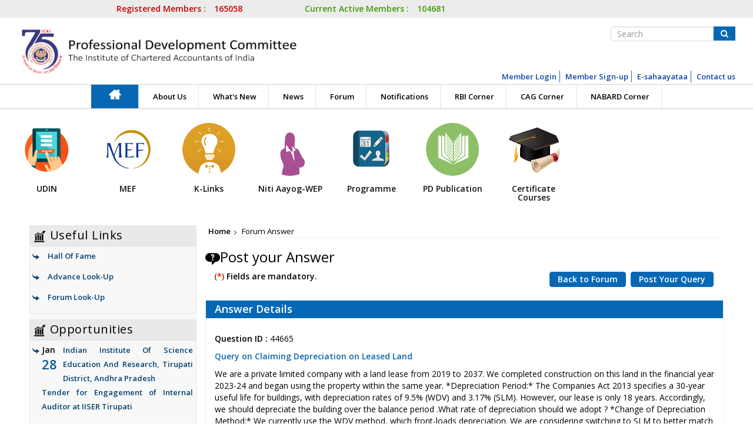

--- FILE ---
content_type: text/html; charset=utf-8
request_url: https://pdicai.org/forumPostAnswer.aspx?queId=44665
body_size: 93984
content:

<!DOCTYPE html>
<html>
<head><meta charset="utf-8" /><meta name="viewport" content="width=device-width, initial-scale=1.0" /><title>
	::PDICAI::
</title><link rel="shortcut icon" href="images/favicon.ico" /><link href="css/bootstrap.css" rel="stylesheet" /><link href="css/font-awesome.css" rel="stylesheet" /><link href="css/flexslider.css" rel="stylesheet" /><link rel="stylesheet" href="css/jquery.bxslider.css" /><link rel="stylesheet" href="css/sagscroller.css" /><link href="css/jquery.fancybox.min.css" rel="stylesheet" /><link href="css/style.css" rel="stylesheet" /><link href="css/login.css" rel="stylesheet" />
    <script src='https://www.google.com/recaptcha/api.js' type="text/javascript"></script>
    
    <script async src="https://www.googletagmanager.com/gtag/js?id=UA-121996998-1"></script>
<script>
  window.dataLayer = window.dataLayer || [];
  function gtag(){dataLayer.push(arguments);}
  gtag('js', new Date());

  gtag('config', 'UA-121996998-1');
</script>
    
    <style type="text/css">
#overlay {
    position: fixed;
    z-index: 99;
    top: 0px;
    left: 0px;
    background-color: #A6A6A6;
    width: 100%;
    height: 100%;
    filter: Alpha(Opacity=90);
    opacity: 0.9;
    -moz-opacity: 0.9;
}           
#theprogress {
    background-color: #fff;
    border:1px solid #ccc;
    padding:10px;
    width: 300px;
    height: 55px;
    line-height:30px;
    text-align: center;
    filter: Alpha(Opacity=100);
    opacity: 1;
    -moz-opacity: 1;
}
#modalprogress {
    position: absolute;
    top: 40%;
    left: 50%;
    margin: -11px 0 0 -150px;
    color: #990000;
    font-weight:bold;
    font-size:14px;
}

</style>
</head>
<body>
    <form method="post" action="./forumPostAnswer.aspx?queId=44665" onsubmit="javascript:return WebForm_OnSubmit();" id="form1">
<div class="aspNetHidden">
<input type="hidden" name="__EVENTTARGET" id="__EVENTTARGET" value="" />
<input type="hidden" name="__EVENTARGUMENT" id="__EVENTARGUMENT" value="" />
<input type="hidden" name="__LASTFOCUS" id="__LASTFOCUS" value="" />
<input type="hidden" name="__VIEWSTATE" id="__VIEWSTATE" value="/[base64]/[base64]/[base64]/[base64]/[base64]/[base64]/[base64]/OteuJyIKX0pJvwag9wd/OtIw==" />
</div>

<script type="text/javascript">
//<![CDATA[
var theForm = document.forms['form1'];
if (!theForm) {
    theForm = document.form1;
}
function __doPostBack(eventTarget, eventArgument) {
    if (!theForm.onsubmit || (theForm.onsubmit() != false)) {
        theForm.__EVENTTARGET.value = eventTarget;
        theForm.__EVENTARGUMENT.value = eventArgument;
        theForm.submit();
    }
}
//]]>
</script>


<script src="/WebResource.axd?d=O1yqQoWTSjvCA_d4jczpBFwyHK1p3vYC9Y0ngERXEAQ_swDCK_q96v8ksZXLS16Dy38DenhdoOxBdA1w2crWacASgdUyp--duR2RXnVM0tQ1&amp;t=638901739900000000" type="text/javascript"></script>


<script src="/ScriptResource.axd?d=ZS6J5HuRA2bk9isnCuU_aFLlpNcaJtuIKvTkcxT8rJs3M1RHpupFOiHJqv5nMTfmYGfIPhlMDtnpSyAEwBalsOmPJfCj6529e73HDq2P6mnoPrXAyLciG_8AhjMVZStpqoS7zFibvRYCGvYMzck92jjJHATmUQfBYaxDcbJEc-E1&amp;t=7f7f23e2" type="text/javascript"></script>
<script src="/ScriptResource.axd?d=spRy0LdxEG7La8RvI26bBtosBd0m116Ndy9s5_TK9U8EQs4-opGHdS6k9hsxfMI7vFfB_igeqPATb_Yi9qQ1LHqWXbpiqyVn5gR3Fn2dUD-DsuOQDON-RzhZLMzripxUy6Blc4MaEUit6cAiyyDmJkA00qQXvVZnBlH7zTx2AXKC-nyFX1DqHeMIDIy5JnwB0&amp;t=5c0e0825" type="text/javascript"></script>
<script type="text/javascript">
//<![CDATA[
if (typeof(Sys) === 'undefined') throw new Error('ASP.NET Ajax client-side framework failed to load.');
//]]>
</script>

<script src="/ScriptResource.axd?d=yajtbIR3LcTVG_o_lAldBFRnLOt5auwiDIYfR_r0i5mZmXsEHb1qO7IQglM4jAZhTZcbKAF4voK9gNegz96UfnukVUQprI1wzr6YiIU87aosPmEpkPG3UQEcqqSWu2ffevk3yZjyHRqgCiZLP_etUbGl3OXz1j8debXut1p3Q9jqExrrnkjmkBtQ8uY-t0EV0&amp;t=5c0e0825" type="text/javascript"></script>
<script type="text/javascript">
//<![CDATA[
function WebForm_OnSubmit() {
if (typeof(ValidatorOnSubmit) == "function" && ValidatorOnSubmit() == false) return false;
return true;
}
//]]>
</script>

<div class="aspNetHidden">

	<input type="hidden" name="__VIEWSTATEGENERATOR" id="__VIEWSTATEGENERATOR" value="B3998951" />
	<input type="hidden" name="__EVENTVALIDATION" id="__EVENTVALIDATION" value="/wEdAA4b/EnACbX8iUog7HHnlF45orAOtoGXWYUFs/nDGWxK+uPt1qWUDW/Nq87Nip0964edOm+dSGKsgSZU65wuWw96sVKiDqZLCRjpb5zZKm7GpLJxJUDqFAyTD8sH3mD27GGtNSWfmXevmnflr3P9t3X5Ves4AfNrEwZQ25wFmngHn1f1tIAwDpA/p3iQAE0sdDvNH7hILR9lgXQfWCP5eBWLUUazXO8Sg+7X5KxpBPVfPMFlxQ/SVbz7xZQYGOSOrfcvz0gL8cmyBu9Bou5TEqNh3jTZx9hth9HwOoRwMIQdNHmkf2dsmz6+gkgsJ1HBwfNPefbn/zcqUaHaxZlD9d7E" />
</div>
        <script type="text/javascript">
        function onHuman(response)
        {
            document.getElementById('captcha').value = response;
        }
    </script>
        <input name="ctl00$captcha" type="hidden" id="captcha" />
        <script type="text/javascript">
//<![CDATA[
Sys.WebForms.PageRequestManager._initialize('ctl00$ScriptManager1', 'form1', ['tctl00$ContentPlaceHolder1$UpdatePanel1','ContentPlaceHolder1_UpdatePanel1'], [], [], 90, 'ctl00');
//]]>
</script>

        <section class="top-section">
            <div class="container-fluid">
                <div class="row">
                    <div class="col-md-4  col-sm-4 col-xs-12 text-right xs-text-left xs-text-center">
                        <ul class="list-inline list-user redcolor">
                            <li>Registered Members : </li>
                            <li><span id="regisUser">165058</span></li>
                        </ul>
                    </div>
                    <!--end span-->
                    <div class="col-md-4  col-sm-4 col-xs-12 text-center sm-text-left xs-text-center">
                        <ul class="list-inline list-user green greencolor">
                            <li>Current Active Members : </li>
                            <li><span id="currUser">104681</span></li>
                        </ul>
                    </div>
                    <!--end span-->
                     <div class="col-md-4  col-sm-4 col-xs-12 text-right sm-text-left xs-text-center">
                        <ul class="list-inline web-link">
                            <li><a href="https://icai.org" target="_blank"><b>ICAI Website</b></a></li>
                            <li><a href="https://play.google.com/store/apps/details?id=com.app.icai" target="_blank"><img src="images/app.png" /></a></li>
                            <li>
                                <ul class="list-inline">
                                    <li><a href="https://www.facebook.com/theicai" class="social-link" style="color: #4267b2;" target="_blank"><i class="fa fa-facebook-square" aria-hidden="true"></i></a></li>
                                    <li><a href="https://twitter.com/theicai" class="social-link" style="color: #1da1f2;" target="_blank"><i class="fa fa-twitter-square" aria-hidden="true"></i></a></li>
                                    <li><a href="https://www.linkedin.com/edu/22460" class="social-link" style="color: #256da8;" target="_blank"><i class="fa fa-linkedin-square" aria-hidden="true"></i></a></li>
                                </ul>
                            </li>
                        </ul>
                    </div>
                    <!--end span-->
                </div>
                <!--end row-->
            </div>
        </section>
        <style>
        .g-20-logo {
    width: 100px;
    position: absolute;
    right: 34%;
    top: -10px;
}
        .g-20-logo img {
            width:100%;
            height:auto;
        }
        </style>
        <header>
            <div class="container-fluid">
                <div class="row">
                    <div class="col-md-5 col-sm-6 col-xs-12">
                        <a href="home.aspx" class="logo">
                            <img src="images/logo.png" class="img-responsive" /></a>
                    </div>
                    <!--span-->
                    <div class="col-md-7 col-sm-6 col-xs-12">

                    <div class="g-20-logo">
                    <img src="images/g-20-logo.jpg">
                    </div>

                        <div class="form-inline pull-right">
                            <div class="form-group">
                                <div class="input-group">
                                    <div id="pnlSearch" onkeypress="javascript:return WebForm_FireDefaultButton(event, &#39;lnkBtn&#39;)">
	
                                        <input name="ctl00$txtSearch" type="text" id="txtSearch" class="form-control" placeholder="Search" />
                                        <a id="lnkBtn" href="javascript:__doPostBack(&#39;ctl00$lnkBtn&#39;,&#39;&#39;)">
                                        <div class="input-group-addon">                           
                                            <i class="fa fa-search" aria-hidden="true"></i></div></a>
                                    
</div>
                                </div>
                            </div>
                        </div>
                        
                        
<ul class="list-inline login-link">
    <li><a href="javascript:void(0);" data-toggle="modal" data-target="#myModal">Member Login</a></li>
    <li><a href="Registration.aspx">Member Sign-up</a></li>
    <li><a href="https://help.icai.org/" target="_blank">E-sahaayataa</a></li>
    <li><a href="aboutus.aspx?t=secretariat">Contact us</a></li>
</ul>
                        
                    </div>
                    <!--span-->
                </div>
                <!--end row-->
            </div>
        </header>
        

<nav class="navbar navbar-default">
            <div class="container-fluid">
                <!-- Brand and toggle get grouped for better mobile display -->
                <div class="navbar-header">
                    <button type="button" class="navbar-toggle collapsed" data-toggle="collapse" data-target="#bs-example-navbar-collapse-1" aria-expanded="false">
                        <span class="sr-only">Toggle navigation</span>
                        <span class="icon-bar"></span>
                        <span class="icon-bar"></span>
                        <span class="icon-bar"></span>
                    </button>
                    <a class="navbar-brand" href="#">Brand</a>
                </div>

                <!-- Collect the nav links, forms, and other content for toggling -->
                <ul class="nav navbar-nav  ">
                        <li class="active"><a href="Home.aspx" id="home-tab"><span class="sr-only">(current)</span></a></li>
                        
                                
                                <li class="dropdown-submenu"><a tabindex="-1" href="javascript:void(0)">About Us </a>
                                    <ul id="ucMenu_rptrMainMenu_ulDropMenu_0" class="dropdown-menu manul">
                                        
                                                
                                                <li class="dropdown-submenu">
                                                    <a class="dropdown-toggle" href='aboutus.aspx?t=abouticai&e=M13SVNvR5RubQN9mruPMX%2fanazyHm%2b1ulNnHcvG2COyBo57GtMTG6UWexCOdu7f54pwuL5zidlsSGPfsqtozxlVv82%2bWOThl1ocWU%2fC3gjc%3d'>About ICAI</a>
                                                    
                                                </li>
                                                <li id="ucMenu_rptrMainMenu_rptrSubMenu_0_liDivider_0" class="divider"></li>
                                            
                                                
                                                <li class="dropdown-submenu">
                                                    <a class="dropdown-toggle" href='aboutus.aspx?t=committee&e=M13SVNvR5RubQN9mruPMX%2fanazyHm%2b1ulNnHcvG2COzh2X6iSyckhpYjqtfB17YNA7FNNzAJA5AYNFp%2bkmOvQ5zPM1%2fJZfh7K2O2lz33mvXUKtgkTyoPKEnZ8yzDHkHh'>About the Committee</a>
                                                    
                                                </li>
                                                <li id="ucMenu_rptrMainMenu_rptrSubMenu_0_liDivider_1" class="divider"></li>
                                            
                                                
                                                <li class="dropdown-submenu">
                                                    <a class="dropdown-toggle" href='aboutus.aspx?t=composite&e=M13SVNvR5RubQN9mruPMX%2fanazyHm%2b1ulNnHcvG2COwkmY53qAezRocfR8EFFGE%2f6M%2fHzh1GuLgg%2fH%2fCqK3KREyenmfU3it%2blBQMoqWHgVZKPP3KiEsl2BgjJB98s3MbkFR2sVIXO5o%3d'>Composition of the Committee</a>
                                                    
                                                </li>
                                                <li id="ucMenu_rptrMainMenu_rptrSubMenu_0_liDivider_2" class="divider"></li>
                                            
                                                
                                                <li class="dropdown-submenu">
                                                    <a class="dropdown-toggle" href='aboutus.aspx?t=secretariat&e=M13SVNvR5RubQN9mruPMX%2fanazyHm%2b1ulNnHcvG2COwPcYmKyuLgyVR%2b3bvIzbdpD6MjJop79D9tueVdZ7Rz7o9gjxC8DBDUyQgHBj3Eap4839COK9tnRw%3d%3d'>PDC Secretariat</a>
                                                    
                                                </li>
                                                <li id="ucMenu_rptrMainMenu_rptrSubMenu_0_liDivider_3" class="divider"></li>
                                            
                                                
                                                <li class="dropdown-submenu">
                                                    <a class="dropdown-toggle" href='PDFs/PDC Activity Report 24-25.pdf?e=M13SVNvR5Rt0QytmPFLUI9zlJXEVu%2b%2b%2bdP2SdV4VXgnRSM4Wh5L9oWEZdS3glX4c8D9fTMxQVAZMDtD4VhzwXmwH%2bw76TL3%2bkfHS%2fnU64%2bPVXhYFmk9k%2fg%3d%3d'>Activity Report</a>
                                                    
                                                </li>
                                                <li id="ucMenu_rptrMainMenu_rptrSubMenu_0_liDivider_4" class="divider"></li>
                                            
                                    </ul>
                                </li>
                                </li>
                            
                                
                                <li class="dropdown-submenu"><a tabindex="-1" href="representations.aspx">Representations </a>
                                    
                                </li>
                                </li>
                            
                                
                                <li class="dropdown-submenu"><a tabindex="-1" href="whatsNew.aspx">What's New </a>
                                    
                                </li>
                                </li>
                            
                                
                                <li class="dropdown-submenu"><a tabindex="-1" href="javascript:void(0)">Tender </a>
                                    <ul id="ucMenu_rptrMainMenu_ulDropMenu_3" class="dropdown-menu manul">
                                        
                                                
                                                <li class="dropdown-submenu">
                                                    <a class="dropdown-toggle" href='tenderannouncement.aspx?e=M13SVNvR5RubQN9mruPMX%2fanazyHm%2b1ulNnHcvG2COy1vXF4oxYCf2yB2hBJpHq%2bGvchflKSL0pf9rl51ggTSPt%2bA1eLabkqPzjplkuDIi%2bXyy2GDXm6ng%3d%3d'>Announcement</a>
                                                    
                                                </li>
                                                <li id="ucMenu_rptrMainMenu_rptrSubMenu_3_liDivider_0" class="divider"></li>
                                            
                                    </ul>
                                </li>
                                </li>
                            
                                
                                <li class="dropdown-submenu"><a tabindex="-1" href="javascript:void(0)">Opportunities </a>
                                    <ul id="ucMenu_rptrMainMenu_ulDropMenu_4" class="dropdown-menu manul">
                                        
                                                
                                                <li class="dropdown-submenu">
                                                    <a class="dropdown-toggle" href='opportunities.aspx?type=0&e=M13SVNvR5RubQN9mruPMX%2fanazyHm%2b1ulNnHcvG2COwU6Dy6taxEKpW0GYNz5twDflQFwvT2fg%2fBN0bzb041TapqZ%2fQUbKfzcHG%2fJhNNgWyJQHxPCdNxsg%3d%3d'>Opportunities</a>
                                                    
                                                </li>
                                                <li id="ucMenu_rptrMainMenu_rptrSubMenu_4_liDivider_0" class="divider"></li>
                                            
                                                
                                                <li class="dropdown-submenu">
                                                    <a class="dropdown-toggle" href='opportunities.aspx?type=7days&e=M13SVNvR5RubQN9mruPMX%2fanazyHm%2b1ulNnHcvG2COwU6Dy6taxEKiFzC8Np5Bdh33eC8Eq40N1Ld67h6TX5sRRSZzUJqQ41RiHt4Gu9zLD0ehz5DTd9CzLM1Ar2ON0IprG6S5gvdOg%3d'>Opportunites Due in Next 7 Days</a>
                                                    
                                                </li>
                                                <li id="ucMenu_rptrMainMenu_rptrSubMenu_4_liDivider_1" class="divider"></li>
                                            
                                                
                                                <li class="dropdown-submenu">
                                                    <a class="dropdown-toggle" href='opportunities.aspx?type=arc&e=M13SVNvR5RubQN9mruPMX%2fanazyHm%2b1ulNnHcvG2COwU6Dy6taxEKhWkS3Vr3riTP9h1ThCuxOdgqkvgzhyx11Hgz3BA40ZISNbZrOs2olji%2f0FK1SnmUq0%2fCuJoTIPp'>Opportunities Archive</a>
                                                    
                                                </li>
                                                <li id="ucMenu_rptrMainMenu_rptrSubMenu_4_liDivider_2" class="divider"></li>
                                            
                                    </ul>
                                </li>
                                </li>
                            
                                
                                <li class="dropdown-submenu"><a tabindex="-1" href="javascript:void(0)">News </a>
                                    <ul id="ucMenu_rptrMainMenu_ulDropMenu_5" class="dropdown-menu manul">
                                        
                                                
                                                <li class="dropdown-submenu">
                                                    <a class="dropdown-toggle" href='latestNews.aspx?e=M13SVNvR5Rssx8U4BFgg2v3pCdvKIZGjXIUlyr6tnMLOyE7pZnzhZHTv%2fjXlV8OHuAFqqIL8%2bOiToGf3iyfqXfhvBOuXR92SWf9ceilI2aU%3d'>Direct Tax</a>
                                                    <ul id="ucMenu_rptrMainMenu_rptrSubMenu_5_ulSubMenu_0" class="dropdown-menu lavel2">
                                                        
                                                                <li><a href='MoreNews.aspx?e=OLjdoMwaOKyAQopJHFRMtNFpqybmW89%2bj1XgVMAPDFLaz%2f41piESLeZAoBqUlgWgGKKUYNrgWdFjazT%2bkBAy7OdBeWIP98aYQPD2Rqv4hD15I3baMi6ybI9XC7isf0gmJHAY1S5wAXY%3d'>Income Tax</a></li>
                                                                <li id="ucMenu_rptrMainMenu_rptrSubMenu_5_rptrChildMenu_0_liDivider_0" class="divider"></li>
                                                            
                                                                <li><a href='MoreNews.aspx?e=OLjdoMwaOKwfmnXBvywjZzNU6EZtzzMw4H%2fQOEIK5A2y9GN4sp8wjuxaCxFkjbm2xnhbhyUbNJVVOvFkRmj5kTz9hNSAtpNL6bgaQnMMsO8YjbnRwgquvKzfgORnIkARlG2CM26u50Y%3d'>Wealth Tax</a></li>
                                                                <li id="ucMenu_rptrMainMenu_rptrSubMenu_5_rptrChildMenu_0_liDivider_1" class="divider"></li>
                                                            
                                                                <li><a href='MoreNews.aspx?e=OLjdoMwaOKxe%2fjZFVvEqxOaxgRqMKxTm0I0RT7WrIvbi4uO1p1EAhAWn89%2b1%2bV1LE0xBUhAPwTY3dMhTrvxQhfG2QE%2b%2fjqQQRSyqUCa5ePtN6Zg7WkGMvapOKhkM7pOp9YaX1jRzAz0%3d'>Interest Tax</a></li>
                                                                <li id="ucMenu_rptrMainMenu_rptrSubMenu_5_rptrChildMenu_0_liDivider_2" class="divider"></li>
                                                            
                                                                <li><a href='MoreNews.aspx?e=OLjdoMwaOKxhTuEzyyAcIkMBfivSPFUGo3VOOh7GhTcvV2fT1x%2fz%2bdFfz9nKh%2f5xUgiB35m8SNTjC1WGF8u%2fPELv1Xd6KZt0hv2CLJq5fwC%2bdPt1Declka6i15gmwbgtSyuKZKekrIQ%3d'>Gift Tax</a></li>
                                                                <li id="ucMenu_rptrMainMenu_rptrSubMenu_5_rptrChildMenu_0_liDivider_3" class="divider"></li>
                                                            
                                                                <li><a href='MoreNews.aspx?e=OLjdoMwaOKwmA9%2fmxiXGmynwZcJla6eriVqwWPoAPom5DxDG1OCzAyEXj1wotIZ1Mns7ghm5egjy8L0YYF1XyA4gMcqTAOL9mlmzGJGAJBH7dRas1gUME3DbYUnvSDN%2fIurie9Nf4R38wiFFkCociw%3d%3d'>International Taxation</a></li>
                                                                <li id="ucMenu_rptrMainMenu_rptrSubMenu_5_rptrChildMenu_0_liDivider_4" class="divider"></li>
                                                            
                                                                <li><a href='MoreNews.aspx?e=OLjdoMwaOKzp%2bapSEJK8RoXXFEOxKdnCxbYnZoU2uSEt%2fSRIpuzodVahxQhWXmy6AjXdPfKxP96dc6VqqfvaUTgNYHNtCA%2bteeLW%2faYh4q1RikafZ%2fRKtmHIdrh3CV643zcHIGkd4VWeeOygTvZfOQ%3d%3d'>Misc. Direct Tax</a></li>
                                                                <li id="ucMenu_rptrMainMenu_rptrSubMenu_5_rptrChildMenu_0_liDivider_5" class="divider"></li>
                                                            
                                                    </ul>
                                                </li>
                                                <li id="ucMenu_rptrMainMenu_rptrSubMenu_5_liDivider_0" class="divider"></li>
                                            
                                                
                                                <li class="dropdown-submenu">
                                                    <a class="dropdown-toggle" href='latestNews.aspx?e=M13SVNvR5RskFllPamxUHOAy65elb44D0sBEOvYulvJByJyI2V2SeQ1FFyGstDeYTy%2f5PksNIfzLZPBrtYewa0MBxO3hiJDGxd99u0Bz6Rw5M6WBwJVYGA%3d%3d'>Indirect Tax</a>
                                                    <ul id="ucMenu_rptrMainMenu_rptrSubMenu_5_ulSubMenu_1" class="dropdown-menu lavel2">
                                                        
                                                                <li><a href='MoreNews.aspx?e=OLjdoMwaOKzZrLNCrn%2bNbm9DBs4hf6y4OegI61YH39uahkn%2fbyrvBPvu2MFYXGnXULSLbcvNM2u1wv4A6eNPlOS%2bw5QukzNR8kgCbE9H8N%2b4CCbojKme0j41h%2bW81oMMUVprwImm4No%3d'>Customs</a></li>
                                                                <li id="ucMenu_rptrMainMenu_rptrSubMenu_5_rptrChildMenu_1_liDivider_0" class="divider"></li>
                                                            
                                                                <li><a href='MoreNews.aspx?e=OLjdoMwaOKyI%2bp3rryYF04HgQsfrXpbB%2fxAGPSxavaEi5edPFBITrbteixuZSn7ATDR2DGowBSXkFD0Cxeb%2fouJjNWqPvulZEiQuscQGAOrMemL%2f25sw4pJyuGnCpDiTb5IsnNyQYug%3d'>Excise</a></li>
                                                                <li id="ucMenu_rptrMainMenu_rptrSubMenu_5_rptrChildMenu_1_liDivider_1" class="divider"></li>
                                                            
                                                                <li><a href='MoreNews.aspx?e=OLjdoMwaOKwltTIJ%2bPgHT%2bmU19cG5xbJClWhjLJTcY8dwdEPK5V0dBK0A91ac%2bTai6eor4%2fiexY6tFWexNT0qFOMFY9pcMEQeGSKrjpvX58vbBKyeScOBmPiVrYv7NUZZbl1nkSJqo8%3d'>Service Tax</a></li>
                                                                <li id="ucMenu_rptrMainMenu_rptrSubMenu_5_rptrChildMenu_1_liDivider_2" class="divider"></li>
                                                            
                                                                <li><a href='MoreNews.aspx?e=OLjdoMwaOKwkJZdQYys6561d9K7eerPTWDLBQ6BFsSxZOBtMUepXA7z9VCmj25MTx%2fCVLFGnF%2bIXS2IXai95UuHYRww9zvOGsWydmlcYoPTYVyIoPQ8kUmwBlErVRe7kwQB2FVIMD3bdLKbnJZv40A%3d%3d'>Value Added Tax</a></li>
                                                                <li id="ucMenu_rptrMainMenu_rptrSubMenu_5_rptrChildMenu_1_liDivider_3" class="divider"></li>
                                                            
                                                                <li><a href='MoreNews.aspx?e=OLjdoMwaOKwprBZe8GacB6pYToVmV%2bJYFRyV9Ge%2fUd0XNARIjuJ8NUFdYz0mOBo8sXclPHN%2bqXpRFod8atpQ0bs%2bwRCNxwjLqePUieTIbjtEUz495C5rsgYPcjxKPIfFIyIxnFBeppg%3d'>Sales Tax</a></li>
                                                                <li id="ucMenu_rptrMainMenu_rptrSubMenu_5_rptrChildMenu_1_liDivider_4" class="divider"></li>
                                                            
                                                                <li><a href='MoreNews.aspx?e=OLjdoMwaOKxUlM3CrhrUb39b16H3fqIGWthIFrVZVF8D9FjtppQSnx7IaBPqr7L7LGmaeqNNrDNlCbnLBaAox6FoHPtei6fUM13I2xnkS2XvpWF86YQVV3nQNfpnLfmV'>GST</a></li>
                                                                <li id="ucMenu_rptrMainMenu_rptrSubMenu_5_rptrChildMenu_1_liDivider_5" class="divider"></li>
                                                            
                                                                <li><a href='MoreNews.aspx?e=OLjdoMwaOKzU3DokwbmyPwGSheUN28W9cqCA%2f8wavfJ0kdaTiYNzie9gxcgJMFBIw5baCKN3EmrpIyJjK0ViaeaCx8ldx57sUoRP55SUDQjxJ6H1cX9XATnKhLOuZakD'>CST</a></li>
                                                                <li id="ucMenu_rptrMainMenu_rptrSubMenu_5_rptrChildMenu_1_liDivider_6" class="divider"></li>
                                                            
                                                                <li><a href='MoreNews.aspx?e=OLjdoMwaOKx5J27UcE%2bXhXBiS9rZB6yIWQ65dNfezvxkAlikI7coWHCUmNTsbblc7wxIak522aPpg1UpM4Rnj5%2b3mc5N0Kc%2f5Px87jpOIpCNN0LfhDdT7KgZHOO35XVvDVcOZRe3OKiYnse%2fZIaZsw%3d%3d'>Misc. - Indirect Tax</a></li>
                                                                <li id="ucMenu_rptrMainMenu_rptrSubMenu_5_rptrChildMenu_1_liDivider_7" class="divider"></li>
                                                            
                                                    </ul>
                                                </li>
                                                <li id="ucMenu_rptrMainMenu_rptrSubMenu_5_liDivider_1" class="divider"></li>
                                            
                                                
                                                <li class="dropdown-submenu">
                                                    <a class="dropdown-toggle" href='latestNews.aspx?e=M13SVNvR5Rvf485i3KtWEPsfQVEsucQs2jh0IUePt5j%2bldxsARkGCt%2fYfBZ5GnkoOAQmvLs74UAgkhZYxvAycOEF1BwPDm7667M0QxLGTmv3DiBE5pvbBHMbW%2brX%2bghY'>Corporate & Other Laws</a>
                                                    
                                                </li>
                                                <li id="ucMenu_rptrMainMenu_rptrSubMenu_5_liDivider_2" class="divider"></li>
                                            
                                                
                                                <li class="dropdown-submenu">
                                                    <a class="dropdown-toggle" href='latestNews.aspx?e=M13SVNvR5RtRZzuEU5g1KwqzGF8hQHl%2fgyN4NLFUXUMQY1ubvy%2feO2Hm%2fxUMSMGN0Q6wVOyoXBl7syB7hikSnVZ1STOrnS94prGndqlnmPRQEboiHtPK0A%3d%3d'>Accounting & Audit</a>
                                                    
                                                </li>
                                                <li id="ucMenu_rptrMainMenu_rptrSubMenu_5_liDivider_3" class="divider"></li>
                                            
                                    </ul>
                                </li>
                                </li>
                            
                                
                                <li class="dropdown-submenu"><a tabindex="-1" href="FormAndBill.aspx">Forms/ Bills </a>
                                    
                                </li>
                                </li>
                            
                                
                                <li class="dropdown-submenu"><a tabindex="-1" href="forum.aspx?t=top">Forum </a>
                                    
                                </li>
                                </li>
                            
                                
                                <li class="dropdown-submenu"><a tabindex="-1" href="javascript:void(0)">Notifications </a>
                                    <ul id="ucMenu_rptrMainMenu_ulDropMenu_8" class="dropdown-menu manul">
                                        
                                                
                                                <li class="dropdown-submenu">
                                                    <a class="dropdown-toggle" href='NotificationMainHead.aspx?e=M13SVNvR5Rssx8U4BFgg2v3pCdvKIZGjXIUlyr6tnMLOyE7pZnzhZHTv%2fjXlV8OHuAFqqIL8%2bOiToGf3iyfqXfhvBOuXR92SWf9ceilI2aU%3d'>Direct Tax</a>
                                                    <ul id="ucMenu_rptrMainMenu_rptrSubMenu_8_ulSubMenu_0" class="dropdown-menu lavel2">
                                                        
                                                                <li><a href='NotificationSubHead.aspx?e=OLjdoMwaOKyAQopJHFRMtNFpqybmW89%2bj1XgVMAPDFLaz%2f41piESLeZAoBqUlgWgGKKUYNrgWdFjazT%2bkBAy7OdBeWIP98aYQPD2Rqv4hD15I3baMi6ybI9XC7isf0gmJHAY1S5wAXY%3d'>Income Tax</a></li>
                                                                <li id="ucMenu_rptrMainMenu_rptrSubMenu_8_rptrChildMenu_0_liDivider_0" class="divider"></li>
                                                            
                                                                <li><a href='NotificationSubHead.aspx?e=OLjdoMwaOKwfmnXBvywjZzNU6EZtzzMw4H%2fQOEIK5A2y9GN4sp8wjuxaCxFkjbm2xnhbhyUbNJVVOvFkRmj5kTz9hNSAtpNL6bgaQnMMsO8YjbnRwgquvKzfgORnIkARlG2CM26u50Y%3d'>Wealth Tax</a></li>
                                                                <li id="ucMenu_rptrMainMenu_rptrSubMenu_8_rptrChildMenu_0_liDivider_1" class="divider"></li>
                                                            
                                                                <li><a href='NotificationSubHead.aspx?e=OLjdoMwaOKxe%2fjZFVvEqxOaxgRqMKxTm0I0RT7WrIvbi4uO1p1EAhAWn89%2b1%2bV1LE0xBUhAPwTY3dMhTrvxQhfG2QE%2b%2fjqQQRSyqUCa5ePtN6Zg7WkGMvapOKhkM7pOp9YaX1jRzAz0%3d'>Interest Tax</a></li>
                                                                <li id="ucMenu_rptrMainMenu_rptrSubMenu_8_rptrChildMenu_0_liDivider_2" class="divider"></li>
                                                            
                                                                <li><a href='NotificationSubHead.aspx?e=OLjdoMwaOKxhTuEzyyAcIkMBfivSPFUGo3VOOh7GhTcvV2fT1x%2fz%2bdFfz9nKh%2f5xUgiB35m8SNTjC1WGF8u%2fPELv1Xd6KZt0hv2CLJq5fwC%2bdPt1Declka6i15gmwbgtSyuKZKekrIQ%3d'>Gift Tax</a></li>
                                                                <li id="ucMenu_rptrMainMenu_rptrSubMenu_8_rptrChildMenu_0_liDivider_3" class="divider"></li>
                                                            
                                                                <li><a href='NotificationSubHead.aspx?e=OLjdoMwaOKwmA9%2fmxiXGmynwZcJla6eriVqwWPoAPom5DxDG1OCzAyEXj1wotIZ1Mns7ghm5egjy8L0YYF1XyA4gMcqTAOL9mlmzGJGAJBH7dRas1gUME3DbYUnvSDN%2fIurie9Nf4R38wiFFkCociw%3d%3d'>International Taxation</a></li>
                                                                <li id="ucMenu_rptrMainMenu_rptrSubMenu_8_rptrChildMenu_0_liDivider_4" class="divider"></li>
                                                            
                                                                <li><a href='NotificationSubHead.aspx?e=OLjdoMwaOKzp%2bapSEJK8RoXXFEOxKdnCxbYnZoU2uSEt%2fSRIpuzodVahxQhWXmy6AjXdPfKxP96dc6VqqfvaUTgNYHNtCA%2bteeLW%2faYh4q1RikafZ%2fRKtmHIdrh3CV643zcHIGkd4VWeeOygTvZfOQ%3d%3d'>Misc. Direct Tax</a></li>
                                                                <li id="ucMenu_rptrMainMenu_rptrSubMenu_8_rptrChildMenu_0_liDivider_5" class="divider"></li>
                                                            
                                                    </ul>
                                                </li>
                                                <li id="ucMenu_rptrMainMenu_rptrSubMenu_8_liDivider_0" class="divider"></li>
                                            
                                                
                                                <li class="dropdown-submenu">
                                                    <a class="dropdown-toggle" href='NotificationMainHead.aspx?e=M13SVNvR5RskFllPamxUHOAy65elb44D0sBEOvYulvJByJyI2V2SeQ1FFyGstDeYTy%2f5PksNIfzLZPBrtYewa0MBxO3hiJDGxd99u0Bz6Rw5M6WBwJVYGA%3d%3d'>Indirect Tax</a>
                                                    <ul id="ucMenu_rptrMainMenu_rptrSubMenu_8_ulSubMenu_1" class="dropdown-menu lavel2">
                                                        
                                                                <li><a href='NotificationSubHead.aspx?e=OLjdoMwaOKzZrLNCrn%2bNbm9DBs4hf6y4OegI61YH39uahkn%2fbyrvBPvu2MFYXGnXULSLbcvNM2u1wv4A6eNPlOS%2bw5QukzNR8kgCbE9H8N%2b4CCbojKme0j41h%2bW81oMMUVprwImm4No%3d'>Customs</a></li>
                                                                <li id="ucMenu_rptrMainMenu_rptrSubMenu_8_rptrChildMenu_1_liDivider_0" class="divider"></li>
                                                            
                                                                <li><a href='NotificationSubHead.aspx?e=OLjdoMwaOKyI%2bp3rryYF04HgQsfrXpbB%2fxAGPSxavaEi5edPFBITrbteixuZSn7ATDR2DGowBSXkFD0Cxeb%2fouJjNWqPvulZEiQuscQGAOrMemL%2f25sw4pJyuGnCpDiTb5IsnNyQYug%3d'>Excise</a></li>
                                                                <li id="ucMenu_rptrMainMenu_rptrSubMenu_8_rptrChildMenu_1_liDivider_1" class="divider"></li>
                                                            
                                                                <li><a href='NotificationSubHead.aspx?e=OLjdoMwaOKwltTIJ%2bPgHT%2bmU19cG5xbJClWhjLJTcY8dwdEPK5V0dBK0A91ac%2bTai6eor4%2fiexY6tFWexNT0qFOMFY9pcMEQeGSKrjpvX58vbBKyeScOBmPiVrYv7NUZZbl1nkSJqo8%3d'>Service Tax</a></li>
                                                                <li id="ucMenu_rptrMainMenu_rptrSubMenu_8_rptrChildMenu_1_liDivider_2" class="divider"></li>
                                                            
                                                                <li><a href='NotificationSubHead.aspx?e=OLjdoMwaOKwkJZdQYys6561d9K7eerPTWDLBQ6BFsSxZOBtMUepXA7z9VCmj25MTx%2fCVLFGnF%2bIXS2IXai95UuHYRww9zvOGsWydmlcYoPTYVyIoPQ8kUmwBlErVRe7kwQB2FVIMD3bdLKbnJZv40A%3d%3d'>Value Added Tax</a></li>
                                                                <li id="ucMenu_rptrMainMenu_rptrSubMenu_8_rptrChildMenu_1_liDivider_3" class="divider"></li>
                                                            
                                                                <li><a href='NotificationSubHead.aspx?e=OLjdoMwaOKwprBZe8GacB6pYToVmV%2bJYFRyV9Ge%2fUd0XNARIjuJ8NUFdYz0mOBo8sXclPHN%2bqXpRFod8atpQ0bs%2bwRCNxwjLqePUieTIbjtEUz495C5rsgYPcjxKPIfFIyIxnFBeppg%3d'>Sales Tax</a></li>
                                                                <li id="ucMenu_rptrMainMenu_rptrSubMenu_8_rptrChildMenu_1_liDivider_4" class="divider"></li>
                                                            
                                                                <li><a href='NotificationSubHead.aspx?e=OLjdoMwaOKxUlM3CrhrUb39b16H3fqIGWthIFrVZVF8D9FjtppQSnx7IaBPqr7L7LGmaeqNNrDNlCbnLBaAox6FoHPtei6fUM13I2xnkS2XvpWF86YQVV3nQNfpnLfmV'>GST</a></li>
                                                                <li id="ucMenu_rptrMainMenu_rptrSubMenu_8_rptrChildMenu_1_liDivider_5" class="divider"></li>
                                                            
                                                                <li><a href='NotificationSubHead.aspx?e=OLjdoMwaOKzU3DokwbmyPwGSheUN28W9cqCA%2f8wavfJ0kdaTiYNzie9gxcgJMFBIw5baCKN3EmrpIyJjK0ViaeaCx8ldx57sUoRP55SUDQjxJ6H1cX9XATnKhLOuZakD'>CST</a></li>
                                                                <li id="ucMenu_rptrMainMenu_rptrSubMenu_8_rptrChildMenu_1_liDivider_6" class="divider"></li>
                                                            
                                                                <li><a href='NotificationSubHead.aspx?e=OLjdoMwaOKx5J27UcE%2bXhXBiS9rZB6yIWQ65dNfezvxkAlikI7coWHCUmNTsbblc7wxIak522aPpg1UpM4Rnj5%2b3mc5N0Kc%2f5Px87jpOIpCNN0LfhDdT7KgZHOO35XVvDVcOZRe3OKiYnse%2fZIaZsw%3d%3d'>Misc. - Indirect Tax</a></li>
                                                                <li id="ucMenu_rptrMainMenu_rptrSubMenu_8_rptrChildMenu_1_liDivider_7" class="divider"></li>
                                                            
                                                    </ul>
                                                </li>
                                                <li id="ucMenu_rptrMainMenu_rptrSubMenu_8_liDivider_1" class="divider"></li>
                                            
                                                
                                                <li class="dropdown-submenu">
                                                    <a class="dropdown-toggle" href='NotificationMainHead.aspx?e=M13SVNvR5Rvf485i3KtWEPsfQVEsucQs2jh0IUePt5j%2bldxsARkGCt%2fYfBZ5GnkoOAQmvLs74UAgkhZYxvAycOEF1BwPDm7667M0QxLGTmv3DiBE5pvbBHMbW%2brX%2bghY'>Corporate & Other Laws</a>
                                                    <ul id="ucMenu_rptrMainMenu_rptrSubMenu_8_ulSubMenu_2" class="dropdown-menu lavel2">
                                                        
                                                                <li><a href='NotificationSubHead.aspx?e=OLjdoMwaOKz20cSkASkk80FOwJ%2b2AOPBg0NBRJGVzf6fwIJAv0jwUTciNXf5YOmQ4A9VFU9Gsa0u5hRwE2Ztb9Gs%2bZJGMKB4qKF64w3IP3dO3wYb5I%2bDiybuRDCak3hWTKzgNYcwt04%3d'>RBI</a></li>
                                                                <li id="ucMenu_rptrMainMenu_rptrSubMenu_8_rptrChildMenu_2_liDivider_0" class="divider"></li>
                                                            
                                                                <li><a href='NotificationSubHead.aspx?e=OLjdoMwaOKwD0SGkF38FrADn%2b0CijtO7F9xolYfeH5k2HOEnLCOdLvTDYGfdtz%2fy9wGiguA7d6tHZdyO70jA3ysDMd8wJ8vlQN5zg%2byUv9cM76VAS%2bBpBob7L91e6oGHVgviIv1tRtLL8GpVbxatfw%3d%3d'>SEBI</a></li>
                                                                <li id="ucMenu_rptrMainMenu_rptrSubMenu_8_rptrChildMenu_2_liDivider_1" class="divider"></li>
                                                            
                                                    </ul>
                                                </li>
                                                <li id="ucMenu_rptrMainMenu_rptrSubMenu_8_liDivider_2" class="divider"></li>
                                            
                                                
                                                <li class="dropdown-submenu">
                                                    <a class="dropdown-toggle" href='NotificationMainHead.aspx?e=M13SVNvR5RtMOUh1PAo1r%2bVs31bH78t5WnR%2fMFqL3BP9ep8JnvQytP2f0gO2ATC5WEIN1ht4y4z9qE0py%2fyILA6P%2fyVo%2fl6LOQs%2fvoZKI4kCX1GcD1nNgQ%3d%3d'>Other Bodies</a>
                                                    <ul id="ucMenu_rptrMainMenu_rptrSubMenu_8_ulSubMenu_3" class="dropdown-menu lavel2">
                                                        
                                                                <li><a href='NotificationSubHead.aspx?e=OLjdoMwaOKy%2flz6e7NN0T113h%2fLgB0twaqhhRywZXHiY6PkpErdSUU%2f%2fTlCtgjs9OQETCyxKDabY0LW%2faUjAxecc%2bh5zHgtm6%2bsrvucHAtaO7dHbjlhQZ5HLhvNpiCh%2b'>CAG</a></li>
                                                                <li id="ucMenu_rptrMainMenu_rptrSubMenu_8_rptrChildMenu_3_liDivider_0" class="divider"></li>
                                                            
                                                                <li><a href='NotificationSubHead.aspx?e=OLjdoMwaOKwSVvibr9hO7HXJTM0spmwVgCgUVJBKy8brF4p2BkBrMdx1sE0MLO4g5SACOcs39nTskJ9JPUs%2bWuorlq2ecYa8JpVPwuNnaE9sTzL4jFmb1uIDNPwEUKlqLh3gdd4yHnz6jnETi8FMs9oI89sfG53p%2bOmkNfvp64w%3d'>Directorate General of Foreign Trade</a></li>
                                                                <li id="ucMenu_rptrMainMenu_rptrSubMenu_8_rptrChildMenu_3_liDivider_1" class="divider"></li>
                                                            
                                                                <li><a href='NotificationSubHead.aspx?e=OLjdoMwaOKzA4QX4aoCgBxGZYAJVKw1D44SZOLn7rw1a%2fAc1fEbEDU31fRGrKPxIyChoigFb51wnCvlmNocWTHVN%2b1rdqItip4hqa9AumUxXgj3XurhsLH25S1As6YQ73o%2b1IGA1E82UOpwsHfoQ1g%3d%3d'>Ministry of Finance</a></li>
                                                                <li id="ucMenu_rptrMainMenu_rptrSubMenu_8_rptrChildMenu_3_liDivider_2" class="divider"></li>
                                                            
                                                                <li><a href='NotificationSubHead.aspx?e=OLjdoMwaOKwjY%2b%2fjbmMnJPQmgab5tzf4wIheaMHvMk89E0vftdah4vrlxpunVTT2vP6ZHiG4u24nCM2ppTmjPu4L%2fZ5suDeU3kj0Rx0IJFlNjiZg4B8mJo7OS1l6vvYO5KFk0egjIUv%2fr3L73B6rXlj7F78GqxjD'>Department of Company Affairs</a></li>
                                                                <li id="ucMenu_rptrMainMenu_rptrSubMenu_8_rptrChildMenu_3_liDivider_3" class="divider"></li>
                                                            
                                                    </ul>
                                                </li>
                                                <li id="ucMenu_rptrMainMenu_rptrSubMenu_8_liDivider_3" class="divider"></li>
                                            
                                                
                                                <li class="dropdown-submenu">
                                                    <a class="dropdown-toggle" href='NotificationMainHead.aspx?e=M13SVNvR5RtRZzuEU5g1KwqzGF8hQHl%2fgyN4NLFUXUMQY1ubvy%2feO2Hm%2fxUMSMGN0Q6wVOyoXBl7syB7hikSnVZ1STOrnS94prGndqlnmPRQEboiHtPK0A%3d%3d'>Accounting & Audit</a>
                                                    
                                                </li>
                                                <li id="ucMenu_rptrMainMenu_rptrSubMenu_8_liDivider_4" class="divider"></li>
                                            
                                    </ul>
                                </li>
                                </li>
                            
                                
                                <li class="dropdown-submenu"><a tabindex="-1" href="rbi.aspx">RBI Corner </a>
                                    
                                </li>
                                </li>
                            
                                
                                <li class="dropdown-submenu"><a tabindex="-1" href="http://care.cag.gov.in/Authorised/Default.aspx">CAG Corner </a>
                                    
                                </li>
                                </li>
                            
                                
                                <li class="dropdown-submenu"><a tabindex="-1" href="NabardCorner.aspx">NABARD Corner </a>
                                    
                                </li>
                                </li>
                            
                                
                                <li class="dropdown-submenu"><a tabindex="-1" href="https://www.icai.org/post.html?post_id=5189&c_id=91">NBFC Corner </a>
                                    
                                </li>
                                </li>
                            
                    </ul>
                <!-- /.navbar-collapse -->
            </div>
            <!-- /.container-fluid -->
        </nav>

        <section class="top-dashboard-wrapper1 hidden-xs">
            
            
<div class="container-fluid">
                <ul class="list-inline">
                    <li>
                        <div class="dashboard-listing">
                            <a href="https://udin.icai.org" target="_blank">
                                <div class="image-circle">
                                    <img src="images/img12.png" alt="UDIN" />
                                </div>
                                <h3>UDIN</h3>
                            </a>
                        </div>
                    </li>
                    <!--end li-->
                    <li>
                        <div class="dashboard-listing">
                            <a href="https://meficai.org/" target="_blank">
                                <div class="image-circle">
                                    <img src="images/img14.png" alt="MEF" />
                                </div>
                                <h3>MEF</h3>
                            </a>
                        </div>
                    </li>
                    <!--end li-->


                    
                    <!--end li-->

                    <li>
                        <div class="dashboard-listing">
                            <a href="kLink.aspx">
                                <div class="image-circle">
                                    <img src="images/img13.png" alt="K-Links" />
                                </div>
                                <h3>K-Links</h3>
                            </a>
                        </div>
                    </li>
                    <!--end li-->
                    <li style="display:none;">
                        <div class="dashboard-listing">
                            <a href="elinks.aspx">
                                <div class="image-circle">
                                    <img src="images/img6.png" alt="E-Learning" />
                                </div>
                                <h3>E-Links</h3>
                            </a>
                        </div>
                    </li>
                    <!--end li-->
                    <li>
                        <div class="dashboard-listing">
                            <a href="nitiAayog.aspx">
                                <div class="image-circle">
                                    <img src="images/img7.png" alt="Niti Aayog wep" />
                                </div>
                                <h3>Niti Aayog-WEP</h3>
                            </a>
                        </div>
                    </li>
                    <!--end li-->
                    <li style="display:none;">
                        <div class="dashboard-listing">
                            <a href="webcast.aspx">
                                <div class="image-circle">
                                    <img src="images/img2.png" alt="Webcast" />
                                </div>
                                <h3>Webcast</h3>
                            </a>
                        </div>
                    </li>
                    <!--end li-->
                    <li>
                        <div class="dashboard-listing">
                            <a href="forthComingProgram.aspx">
                                <div class="image-circle">
                                    <img src="images/img15.png" alt="Programme" />
                                </div>
                                <h3>Programme</h3>
                            </a>
                        </div>
                    </li>
                    <!--end li-->

                    <li>
                        <div class="dashboard-listing">
                            <a href="publication.aspx">
                                <div class="image-circle">
                                    <img src="images/publication.png" alt="Publication" />
                                </div>
                                <h3>PD Publication</h3>
                            </a>
                        </div>
                    </li>
                    <li>
                        <div class="dashboard-listing">
                            <a href="certificatecourses.aspx">
                                <div class="image-circle">
                                    <img src="images/certificateofcourses.png" alt="Certificate Courses" />
                                </div>
                                <h3>Certificate Courses</h3>
                            </a>
                        </div>
                    </li>
                  <!--  <li>
                        <div class="dashboard-listing">
                            <a href="cooperative-npo.aspx">
                                <div class="image-circle">
                                    <img src="images/cooperative-npo.jpg" alt="Cooperatives/NPO" />
                                </div>
                                <h3>Cooperatives/NPO</h3>
                            </a>
                        </div>
                    </li>-->
                </ul>
            </div>

        </section>

        <section class="whatnew">
            <div class="container">
                <div class="row no-gutters1">
                    
                    <!--end span-->
                    <div class="col-md-9 col-sm-8 col-xs-12 col-sm-push-4 col-md-push-3">
                        
                            
    <div id="ContentPlaceHolder1_UpdatePanel1">
	
    <ul class="breadcam">
        <li><a href="Home.aspx" role="link">Home</a></li>
        <li class="current">Forum Answer</li>
    </ul>
    <h3><img src="images/forum-1.png"/>Post your Answer</h3>
    <div class="row">
        <div class="col-md-6"><b><span class="red">(*)</span> Fields are mandatory.</b></div>
        <!-- end span-->
        <div class="col-md-6 text-right">
            <a href="forum.aspx?t=unans" class="btn btn-danger" style="margin:2px;">Back to Forum</a>
            <a id="ContentPlaceHolder1_hrfQuery" class="btn btn-danger" style="margin:2px;" href="javascript:__doPostBack(&#39;ctl00$ContentPlaceHolder1$hrfQuery&#39;,&#39;&#39;)">Post Your Query</a>
        </div>
        <!-- end span-->
    </div>
    <div class="forms m-t20">
        <h4>Answer Details</h4>


        <div class="panel-body m-b10">
            <p>
                <b>Question ID : </b>
                <span id="ContentPlaceHolder1_lblQueId">44665</span>
            </p>
            <p>
                <b class="blue">
                    <span id="ContentPlaceHolder1_lblTitle">Query on Claiming Depreciation on Leased Land</span></b>
            </p>
            <p>
                <span id="ContentPlaceHolder1_lblQuesBody">We are a private limited company with a land lease from 2019 to 2037. We completed construction on this land in the financial year 2023-24 and began using the property within the same year.

*Depreciation Period:*
The Companies Act 2013 specifies a 30-year useful life for buildings, with depreciation rates of 9.5% (WDV) and 3.17% (SLM). However, our lease is only 18 years. Accordingly, we should depreciate the building over the balance period .What rate of depreciation should we adopt ?

*Change of Depreciation Method:*
We currently use the WDV method, which front-loads depreciation. We are considering switching to SLM to better match our business needs by spreading depreciation evenly over the asset's useful life. This change is justified because with SLM, the depreciation amount remains consistent each year. This approach will help manage the later years' burden of repairs, which would otherwise impact the P&L account more significantly under WDV.

Is it permissible to switch from WDV to SLM for this leased asset under these circumstances?

We seek guidance on ensuring compliance with regulations and aligning our accounting practices with our business needs.</span>
            </p>
            <p class="pull-right">
                posted by <span class="blue">
                    <span id="ContentPlaceHolder1_lblMemberName">ADRSH HIREMATH</span>
                </span>on <span class="blue">
                    <span id="ContentPlaceHolder1_lblDateTime">Jun  7 2024 12:00AM</span></span>
            </p>
        </div>
        <div class="form-group row ">
            <label for="" class="col-md-3 col-sm-12 col-form-label">Answer : <span class="red">*</span></label>
            <div class="col-md-6 col-sm-12">
                <textarea name="ctl00$ContentPlaceHolder1$txtAnsBody" rows="12" cols="20" id="ContentPlaceHolder1_txtAnsBody" class="form-control">
</textarea>
                <p>Max 4000 Characters</p>
            </div>
            <div class="col-md-3 col-sm-12">
                <span id="ContentPlaceHolder1_rfvAns" style="color:Red;font-size:13px;display:none;">Mandatory!</span>
            </div>
        </div>
        <!--end formgroup-->
        <div class="panel-body">
            <p><b>Membership Detail</b></p>
        </div>
        <div class="form-group row ">
            <label for="" class="col-md-3 col-sm-12 col-form-label">Membership No :<span class="red">*</span></label>
            <div class="col-md-6 col-sm-12">
                <input name="ctl00$ContentPlaceHolder1$txtMemberShipNo" type="text" onchange="javascript:setTimeout(&#39;__doPostBack(\&#39;ctl00$ContentPlaceHolder1$txtMemberShipNo\&#39;,\&#39;\&#39;)&#39;, 0)" onkeypress="if (WebForm_TextBoxKeyHandler(event) == false) return false;" id="ContentPlaceHolder1_txtMemberShipNo" class="form-control" />
            </div>
            <div class="col-md-3 col-sm-12">
                <span id="ContentPlaceHolder1_rfvMemNo" style="color:Red;font-size:13px;display:none;">Mandatory!</span>
            </div>
        </div>
        <!--end formgroup-->
        <div class="form-group row ">
            <label for="" class="col-md-3 col-sm-12 col-form-label">Name :<span class="red">*</span></label>
            <div class="col-md-6 col-sm-12">
                <input name="ctl00$ContentPlaceHolder1$txtName" type="text" id="ContentPlaceHolder1_txtName" disabled="disabled" class="aspNetDisabled form-control" />
            </div>
            <div class="col-md-3 col-sm-12">
                <span id="ContentPlaceHolder1_rfvName" style="color:Red;font-size:13px;display:none;">Mandatory!</span>
            </div>
        </div>
        <!--end formgroup-->
        <div class="form-group row ">
            <label for="" class="col-md-3 col-sm-12 col-form-label">E-Mail : <span class="red">*</span></label>
            <div class="col-md-6 col-sm-12">
                <input name="ctl00$ContentPlaceHolder1$txtEmail" type="text" maxlength="250" id="ContentPlaceHolder1_txtEmail" disabled="disabled" class="aspNetDisabled form-control" />
            </div>
            <div class="col-md-3 col-sm-12">
                <span id="ContentPlaceHolder1_rfvMail" style="color:Red;font-size:13px;display:none;">Mandatory!</span>
            </div>
        </div>
        <!--end formgroup-->

        <div class="form-group row">
            <div class="col-sm-9 col-sm-offset-3">
                <input type="submit" name="ctl00$ContentPlaceHolder1$btnSubmit" value="Post" onclick="javascript:WebForm_DoPostBackWithOptions(new WebForm_PostBackOptions(&quot;ctl00$ContentPlaceHolder1$btnSubmit&quot;, &quot;&quot;, true, &quot;ANSPOST&quot;, &quot;&quot;, false, false))" id="ContentPlaceHolder1_btnSubmit" class="btn btn-primary" />
                <input type="submit" name="ctl00$ContentPlaceHolder1$btnCancel" value="Cancel" onclick="javascript:history.go(-1);" id="ContentPlaceHolder1_btnCancel" class="btn btn-primary" />
            </div>
        </div>
        </div>

</div>
    
    <div id="ContentPlaceHolder1_UpdateProgress1" style="visibility:hidden;display:block;">
	
            <div id="overlay">
            <div id="modalprogress">
                <div id="theprogress">
                    <img id="ContentPlaceHolder1_imgWaitIcon" src="Images/loader.gif" align="absmiddle" />
                   
                </div>
            </div>
        </div>
        
</div>
 

                        
                        <!--End columb-->
                    </div>
                    <!--end span-->
                    <div class="col-md-3 col-sm-4 col-xs-12 col-sm-pull-8 col-md-pull-9">
                        <div class="columA">
                            <div class="shdow">
                                <h3>
                                    <img src="images/Opp1.png" />
                                    Useful Links</h3>
                                <ul class="item-list" style="min-height: 100px; max-height: 150px; overflow: hidden">
                                    <li>
                                        <a href="HallOfFame.aspx" class="btn-view" role="link">Hall Of Fame</a>
                                    </li>
                                    <li>
                                        <a href="AdvLook.aspx" class="btn-view" role="link">Advance Look-Up</a>
                                    </li>
                                    <li>
                                        <a href="ForumSearchRslt.aspx" class="btn-view" role="link">Forum Look-Up</a>
                                    </li>
                                </ul>
                            </div>
                            <div class="shdow">
                                <h3>
                                    <img src="images/Opp1.png" />
                                    Opportunities</h3>
                                <ul class="item-list" style="min-height: 200px; max-height: 200px; overflow: hidden">
                                    
                                            <li>
                                                <div class="date-time">
                                                    Jan
                                                    <br />
                                                    <span>28</span>
                                                </div>
                                                <a href="opportunities.aspx?id=42057" title="Click here to view details" target="_blank">Indian Institute Of Science Education And Research, Tirupati District, Andhra Pradesh
                                                    
                                                    <p>Tender for Engagement of Internal Auditor at IISER Tirupati </p>
                                                </a></li>
                                        
                                            <li>
                                                <div class="date-time">
                                                    Jan
                                                    <br />
                                                    <span>28</span>
                                                </div>
                                                <a href="opportunities.aspx?id=42031" title="Click here to view details" target="_blank">The Jute Corporation of India Limited, Kolkata, West Bengal
                                                    
                                                    <p>Engagement of the Consultant for Income Tax Matter </p>
                                                </a></li>
                                        
                                </ul>
                                <div class="more"><a href="Opportunities.aspx" target="_blank" class="btn-view" role="link">More...</a></div>
                            </div>
                            <div class="shdow">
                                <h3>
                                    <img src="images/latest-news.png" />
                                    What's New</h3>
                                <ul class="item-list" style="min-height: 120px; max-height: 200px; overflow: hidden">
                                    
                                            <li>
                                                
                                            </li>
                                            
                                        
                                </ul>
                                <div class="more"><a href="whatsNew.aspx" target="_blank" class="btn-view" role="link">More...</a></div>
                            </div>
                            <div class="shdow">
                                <h3>
                                    <img src="images/latest-news1.png" />
                                    Latest news</h3>
                                <ul class="item-list" style="min-height: 200px; max-height: 200px; overflow: hidden">

                                    
                                            <h5 id="rptLatestNews_h5_0"><b>
                                                <span id="rptLatestNews_lblHead_0">DIRECT TAXES</span></b></h5>
                                            <li>
                                                <div class="date-time">
                                                    Jan
                                                    <br />
                                                    <span>24</span>
                                                </div>
                                                <a href="latestNews.aspx?id=287076" title="Click here to view details" target="_blank">Won your case at ITAT but still waiting for refund? Why Budget 2026 must end tax officers' delays in giving effect to court orders</li>
                                        
                                            
                                            <li>
                                                <div class="date-time">
                                                    Jan
                                                    <br />
                                                    <span>23</span>
                                                </div>
                                                <a href="latestNews.aspx?id=287035" title="Click here to view details" target="_blank">ITAT Delhi rejects Rs 2.53 crore STCG on reduced property interest caused by share dilution; Lady succeeds in ITAT for this reason</li>
                                        
                                </ul>
                                <div class="more"><a href="latestNews.aspx" target="_blank" class="btn-view" role="link">More...</a></div>
                            </div>
                            <div class="shdow">
                                <h3>
                                    <img src="images/Representations.png" />
                                    Representations</h3>
                                <ul class="item-list" style="min-height: 200px; max-height: 200px; overflow: hidden">
                                    
                                </ul>
                                <div class="more"><a href="representations.aspx" target="_blank" class="btn-view" role="link">More...</a></div>
                            </div>
                        </div>
                        <!--columanA-->
                    </div>
                </div>
                <!--end row-->
            </div>
            <!--end container-->
        </section>



        
        
        <footer>
            
<div class="container-fluid">
                <div align="center" style="margin-left: auto; margin-right: auto; color: #fff; position:relative">
                    © Copyright <span style="color: #fdb11a;"><strong>PDICAI</strong></span> 2018. All Rights Reserved. <a href="Disclaimer.aspx" style="color:#fff;">Disclaimer</a>  |  <a href="Privacypolicy.aspx" style="color:#fff;">Privacy Policy</a>  |  <a href="sitemap.aspx" style="color:#fff;">Site map</a>

                    <br>
                    Designed, developed &amp; maintained by <a href="http://www.aretesoftwares.com/" target="_blank" style="color:#fff;">Arete Software </a><a href="http://www.aretecon.com/" target="_blank" style="color:#fff;">(A division of Arete Consultants Pvt Ltd)
                    </a>
                    <br>
                    	Kindly report any problem/suggestion at suggestions@pdicai.org 
                    
                    <p style="margin:0px;">
                    Best view in <span style="color:#fdb11a;">Chrome, Mozilla Firefox and IE Ver 10</span> or above.
                    </p>
                    <div style="position: absolute; right: 10px; top: 25%; margin-top: -8px;">
                    <p>Site Visitors</p>
                        <img src="https://www.hitwebcounter.com/counter/counter.php?page=6964531&style=0006&nbdigits=9&type=page&initCount=10000" title="" Alt=""   border="0" >
                    </div>
                </div>
            </div>
        </footer>
        <div id="myModal" class="modal centered-modal fade-scale fade" role="dialog">
        <div class="modal-dialog modal-sm">
            <!-- Modal content-->
            <div class="modal-content">
                <div class="modal-header">
                    <button type="button" class="close" data-dismiss="modal">&times;</button>
                    <h4 class="modal-title"><b>Login</b></h4>
                </div>
        <div class="modal-body">
            <div>
                <div class="form-group">
                    <label for="exampleInputEmail1">Username</label>
                    <input name="ctl00$txtUsername" type="number" maxlength="10" id="txtUsername" placeholder="Enter Username" class="form-control" />
                    <span id="loginrequired" style="color:Red;display:none;">Username Required !</span>
                </div>
                <div class="form-group">
                    <label for="exampleInputPassword1">Password</label>
                    <input name="ctl00$txtPassword" type="password" maxlength="50" id="txtPassword" placeholder="Enter Password" class="form-control" />
                    <span id="Pswdrequired" style="color:Red;display:none;">Password Required !</span>
                </div>

                
                <div class="form-group ">
                    <div class="g-recaptcha" data-sitekey="6Le0eCcUAAAAAKf-EaR8qKjfkccZ2G27i2LXzXSa" data-callback="onHuman"></div>
                </div>
                
                
                <input type="submit" name="ctl00$btnSignIn" value="Sign In" onclick="javascript:WebForm_DoPostBackWithOptions(new WebForm_PostBackOptions(&quot;ctl00$btnSignIn&quot;, &quot;&quot;, true, &quot;LoginVal&quot;, &quot;&quot;, false, false))" id="btnSignIn" class="btn btn-primary" style="width: 100%" />
                <ul class="list-inline login-list">
                    <li><a href="Registration.aspx">Sign Up! </a></li>
                    <li><a href="ForgotPswd.aspx">Forgot Password?</a></li>
                </ul>
            </div>
        </div>
     </div>

        </div>
    </div>

        
    
<script type="text/javascript">
//<![CDATA[
var Page_Validators =  new Array(document.getElementById("ContentPlaceHolder1_rfvAns"), document.getElementById("ContentPlaceHolder1_rfvMemNo"), document.getElementById("ContentPlaceHolder1_rfvName"), document.getElementById("ContentPlaceHolder1_rfvMail"), document.getElementById("loginrequired"), document.getElementById("Pswdrequired"));
//]]>
</script>

<script type="text/javascript">
//<![CDATA[
var ContentPlaceHolder1_rfvAns = document.all ? document.all["ContentPlaceHolder1_rfvAns"] : document.getElementById("ContentPlaceHolder1_rfvAns");
ContentPlaceHolder1_rfvAns.controltovalidate = "ContentPlaceHolder1_txtAnsBody";
ContentPlaceHolder1_rfvAns.focusOnError = "t";
ContentPlaceHolder1_rfvAns.errormessage = "Mandatory!";
ContentPlaceHolder1_rfvAns.display = "Dynamic";
ContentPlaceHolder1_rfvAns.validationGroup = "ANSPOST";
ContentPlaceHolder1_rfvAns.evaluationfunction = "RequiredFieldValidatorEvaluateIsValid";
ContentPlaceHolder1_rfvAns.initialvalue = "";
var ContentPlaceHolder1_rfvMemNo = document.all ? document.all["ContentPlaceHolder1_rfvMemNo"] : document.getElementById("ContentPlaceHolder1_rfvMemNo");
ContentPlaceHolder1_rfvMemNo.controltovalidate = "ContentPlaceHolder1_txtMemberShipNo";
ContentPlaceHolder1_rfvMemNo.focusOnError = "t";
ContentPlaceHolder1_rfvMemNo.errormessage = "Mandatory!";
ContentPlaceHolder1_rfvMemNo.display = "Dynamic";
ContentPlaceHolder1_rfvMemNo.validationGroup = "ANSPOST";
ContentPlaceHolder1_rfvMemNo.evaluationfunction = "RequiredFieldValidatorEvaluateIsValid";
ContentPlaceHolder1_rfvMemNo.initialvalue = "";
var ContentPlaceHolder1_rfvName = document.all ? document.all["ContentPlaceHolder1_rfvName"] : document.getElementById("ContentPlaceHolder1_rfvName");
ContentPlaceHolder1_rfvName.controltovalidate = "ContentPlaceHolder1_txtName";
ContentPlaceHolder1_rfvName.focusOnError = "t";
ContentPlaceHolder1_rfvName.errormessage = "Mandatory!";
ContentPlaceHolder1_rfvName.display = "Dynamic";
ContentPlaceHolder1_rfvName.validationGroup = "ANSPOST";
ContentPlaceHolder1_rfvName.evaluationfunction = "RequiredFieldValidatorEvaluateIsValid";
ContentPlaceHolder1_rfvName.initialvalue = "";
var ContentPlaceHolder1_rfvMail = document.all ? document.all["ContentPlaceHolder1_rfvMail"] : document.getElementById("ContentPlaceHolder1_rfvMail");
ContentPlaceHolder1_rfvMail.controltovalidate = "ContentPlaceHolder1_txtEmail";
ContentPlaceHolder1_rfvMail.focusOnError = "t";
ContentPlaceHolder1_rfvMail.errormessage = "Mandatory!";
ContentPlaceHolder1_rfvMail.display = "Dynamic";
ContentPlaceHolder1_rfvMail.validationGroup = "ANSPOST";
ContentPlaceHolder1_rfvMail.evaluationfunction = "RequiredFieldValidatorEvaluateIsValid";
ContentPlaceHolder1_rfvMail.initialvalue = "";
var loginrequired = document.all ? document.all["loginrequired"] : document.getElementById("loginrequired");
loginrequired.controltovalidate = "txtUsername";
loginrequired.errormessage = "Username Required !";
loginrequired.display = "Dynamic";
loginrequired.validationGroup = "LoginVal";
loginrequired.evaluationfunction = "RequiredFieldValidatorEvaluateIsValid";
loginrequired.initialvalue = "";
var Pswdrequired = document.all ? document.all["Pswdrequired"] : document.getElementById("Pswdrequired");
Pswdrequired.controltovalidate = "txtPassword";
Pswdrequired.errormessage = "Password Required !";
Pswdrequired.display = "Dynamic";
Pswdrequired.validationGroup = "LoginVal";
Pswdrequired.evaluationfunction = "RequiredFieldValidatorEvaluateIsValid";
Pswdrequired.initialvalue = "";
//]]>
</script>


<script type="text/javascript">
//<![CDATA[

var Page_ValidationActive = false;
if (typeof(ValidatorOnLoad) == "function") {
    ValidatorOnLoad();
}

function ValidatorOnSubmit() {
    if (Page_ValidationActive) {
        return ValidatorCommonOnSubmit();
    }
    else {
        return true;
    }
}
        
document.getElementById('ContentPlaceHolder1_rfvAns').dispose = function() {
    Array.remove(Page_Validators, document.getElementById('ContentPlaceHolder1_rfvAns'));
}

document.getElementById('ContentPlaceHolder1_rfvMemNo').dispose = function() {
    Array.remove(Page_Validators, document.getElementById('ContentPlaceHolder1_rfvMemNo'));
}

document.getElementById('ContentPlaceHolder1_rfvName').dispose = function() {
    Array.remove(Page_Validators, document.getElementById('ContentPlaceHolder1_rfvName'));
}

document.getElementById('ContentPlaceHolder1_rfvMail').dispose = function() {
    Array.remove(Page_Validators, document.getElementById('ContentPlaceHolder1_rfvMail'));
}
Sys.Application.add_init(function() {
    $create(Sys.UI._UpdateProgress, {"associatedUpdatePanelId":"ContentPlaceHolder1_UpdatePanel1","displayAfter":500,"dynamicLayout":false}, null, null, $get("ContentPlaceHolder1_UpdateProgress1"));
});

document.getElementById('loginrequired').dispose = function() {
    Array.remove(Page_Validators, document.getElementById('loginrequired'));
}

document.getElementById('Pswdrequired').dispose = function() {
    Array.remove(Page_Validators, document.getElementById('Pswdrequired'));
}
//]]>
</script>
</form>

        <script src="../js/jquery.js" type="text/javascript"></script>
        <script src="../js/bootstrap.js" type="text/javascript"></script>
        <script src="../js/jquery.flexslider.js" type="text/javascript"></script>
        <script src="https://cdn.jsdelivr.net/bxslider/4.2.12/jquery.bxslider.min.js"></script>
        <script src="../js/sagscroller.js"></script>
        <script src="../js/jquery.counterup.min.js"></script>
    <script src="../js/jquery.fancybox.min.js"></script>
        <script src="../js/custom.js"></script>
    

</body>
</html>


--- FILE ---
content_type: text/html; charset=UTF-8
request_url: https://www.hitwebcounter.com/counter/counter.php?page=6964531&style=0006&nbdigits=9&type=page&initCount=10000
body_size: 1741
content:
�PNG

   IHDR   �      (w��   	pHYs  �  ��+  IDATX��mHS�ǿw��-ݙD� �1��V�!J�A��Xf*R��L	�������(P$X��R�jhG�iOp֌���~q����>g[ۼ�~���u�}�����u�s���zzz�~?���������d��t:�q���x���x`����A�S����4���^x������̬_�^|���������`(,,T�� X�%��[�Nn����={ x<1�����`q�������r0�L6�-///�2¦):F=x𠱱�����7on޼��Tt����+Wh?˲r8.g ���?~���������SSS�����`zz���������:� ��� 8x��ѣG�pkk��0 �6m*++��%:&99�p���$8��l6�����^��ӧ_�xA��8��������OLL���3�A�z��d$yyyǏO�5߽{����L����������������3g�ȝ�Ap8�%���/ u�q��)77��J\�1���������C ǎ�X,^�wttt�޽�W<??/��hJผ߾}K�ÇS������q���� ������������Ű0��(\SSC��� �~?����\�J%w�mt=���# ��BzCFF��띜��ىO>�|KK ������V ��u�{�Җ�&��扉�'O���Ԥ��?z�@QQ���3˲<�������޿_�Oa��&��O�<	`߾}MMMa���jɖ�ݻw 6n�H	�^��zI?�cQb�<�+����̅��ϟ?oذ�h4Fr���l333ϟ?ߵk��d2��v�^�x�㸆�:+Q`����Ǐs����[8��¯����N�F��R�Ĝ��ɲ���@GG�)((p8:�n�0��<�k�Z����u��n;���������f:Ӓ5*������n�8�n��k@�ѭ	*��(,�����H;1�7o� X\\�������r��&G����M&��ؘ��)..044Dv��2��������:q� ���w�<�;w�,//�ƒ��Hi��z�H�K��Fz�i4�N����_�T��C�Ν;w�ڵ����������]�vxxxyyY^}��J�����,�655������T;>>..�����}>�ٳgŷ�R���*I�����#G�k[%�9��P(�P( lٲ��v��^���غu+ �B!�R)�fYV�ѐ����9WTT�MN�:5>>�������`�BA%�7))I\iOMM���B�K�.�M��r---���?'��_�
�bǎn��ٳg�������9 ۷o�x�ݣ(.gA�ݻ�����J.'yL���䤤�������\ ���$k�(��Lt�Jl�}�633#�iO�>U�TYYY�)�����o��������������B�^�?p� u�B��J�؝U*Ugg'������j ��� 4MVV�J` .\hnn���%�BT^^.�Q
_�|Y�UUU(**"���i�|��a�����i�CgO��_�~�����v��n ǑM�����`عsgX�x��ZmEE��۷�N��� _�|�h4�s$a��j�8����իW �Fcee��j�y+55U�/Icaa��!?QE��III���Յ��}}}� dff���H���Z�����؝���
EOOχ �����r�{�0������|y��L�g �ʋ�9Rt��X������^Y��Y�����WUU���ضmۿ�Dd�E999�߿��.����JJʪ�Z�6R�+��*㿂��x<� �s��U�T*�j5�M�|�?�*���,�?    IEND�B`�

--- FILE ---
content_type: text/html; charset=utf-8
request_url: https://www.google.com/recaptcha/api2/anchor?ar=1&k=6Le0eCcUAAAAAKf-EaR8qKjfkccZ2G27i2LXzXSa&co=aHR0cHM6Ly9wZGljYWkub3JnOjQ0Mw..&hl=en&v=PoyoqOPhxBO7pBk68S4YbpHZ&size=normal&anchor-ms=20000&execute-ms=30000&cb=671dnbabejy0
body_size: 49238
content:
<!DOCTYPE HTML><html dir="ltr" lang="en"><head><meta http-equiv="Content-Type" content="text/html; charset=UTF-8">
<meta http-equiv="X-UA-Compatible" content="IE=edge">
<title>reCAPTCHA</title>
<style type="text/css">
/* cyrillic-ext */
@font-face {
  font-family: 'Roboto';
  font-style: normal;
  font-weight: 400;
  font-stretch: 100%;
  src: url(//fonts.gstatic.com/s/roboto/v48/KFO7CnqEu92Fr1ME7kSn66aGLdTylUAMa3GUBHMdazTgWw.woff2) format('woff2');
  unicode-range: U+0460-052F, U+1C80-1C8A, U+20B4, U+2DE0-2DFF, U+A640-A69F, U+FE2E-FE2F;
}
/* cyrillic */
@font-face {
  font-family: 'Roboto';
  font-style: normal;
  font-weight: 400;
  font-stretch: 100%;
  src: url(//fonts.gstatic.com/s/roboto/v48/KFO7CnqEu92Fr1ME7kSn66aGLdTylUAMa3iUBHMdazTgWw.woff2) format('woff2');
  unicode-range: U+0301, U+0400-045F, U+0490-0491, U+04B0-04B1, U+2116;
}
/* greek-ext */
@font-face {
  font-family: 'Roboto';
  font-style: normal;
  font-weight: 400;
  font-stretch: 100%;
  src: url(//fonts.gstatic.com/s/roboto/v48/KFO7CnqEu92Fr1ME7kSn66aGLdTylUAMa3CUBHMdazTgWw.woff2) format('woff2');
  unicode-range: U+1F00-1FFF;
}
/* greek */
@font-face {
  font-family: 'Roboto';
  font-style: normal;
  font-weight: 400;
  font-stretch: 100%;
  src: url(//fonts.gstatic.com/s/roboto/v48/KFO7CnqEu92Fr1ME7kSn66aGLdTylUAMa3-UBHMdazTgWw.woff2) format('woff2');
  unicode-range: U+0370-0377, U+037A-037F, U+0384-038A, U+038C, U+038E-03A1, U+03A3-03FF;
}
/* math */
@font-face {
  font-family: 'Roboto';
  font-style: normal;
  font-weight: 400;
  font-stretch: 100%;
  src: url(//fonts.gstatic.com/s/roboto/v48/KFO7CnqEu92Fr1ME7kSn66aGLdTylUAMawCUBHMdazTgWw.woff2) format('woff2');
  unicode-range: U+0302-0303, U+0305, U+0307-0308, U+0310, U+0312, U+0315, U+031A, U+0326-0327, U+032C, U+032F-0330, U+0332-0333, U+0338, U+033A, U+0346, U+034D, U+0391-03A1, U+03A3-03A9, U+03B1-03C9, U+03D1, U+03D5-03D6, U+03F0-03F1, U+03F4-03F5, U+2016-2017, U+2034-2038, U+203C, U+2040, U+2043, U+2047, U+2050, U+2057, U+205F, U+2070-2071, U+2074-208E, U+2090-209C, U+20D0-20DC, U+20E1, U+20E5-20EF, U+2100-2112, U+2114-2115, U+2117-2121, U+2123-214F, U+2190, U+2192, U+2194-21AE, U+21B0-21E5, U+21F1-21F2, U+21F4-2211, U+2213-2214, U+2216-22FF, U+2308-230B, U+2310, U+2319, U+231C-2321, U+2336-237A, U+237C, U+2395, U+239B-23B7, U+23D0, U+23DC-23E1, U+2474-2475, U+25AF, U+25B3, U+25B7, U+25BD, U+25C1, U+25CA, U+25CC, U+25FB, U+266D-266F, U+27C0-27FF, U+2900-2AFF, U+2B0E-2B11, U+2B30-2B4C, U+2BFE, U+3030, U+FF5B, U+FF5D, U+1D400-1D7FF, U+1EE00-1EEFF;
}
/* symbols */
@font-face {
  font-family: 'Roboto';
  font-style: normal;
  font-weight: 400;
  font-stretch: 100%;
  src: url(//fonts.gstatic.com/s/roboto/v48/KFO7CnqEu92Fr1ME7kSn66aGLdTylUAMaxKUBHMdazTgWw.woff2) format('woff2');
  unicode-range: U+0001-000C, U+000E-001F, U+007F-009F, U+20DD-20E0, U+20E2-20E4, U+2150-218F, U+2190, U+2192, U+2194-2199, U+21AF, U+21E6-21F0, U+21F3, U+2218-2219, U+2299, U+22C4-22C6, U+2300-243F, U+2440-244A, U+2460-24FF, U+25A0-27BF, U+2800-28FF, U+2921-2922, U+2981, U+29BF, U+29EB, U+2B00-2BFF, U+4DC0-4DFF, U+FFF9-FFFB, U+10140-1018E, U+10190-1019C, U+101A0, U+101D0-101FD, U+102E0-102FB, U+10E60-10E7E, U+1D2C0-1D2D3, U+1D2E0-1D37F, U+1F000-1F0FF, U+1F100-1F1AD, U+1F1E6-1F1FF, U+1F30D-1F30F, U+1F315, U+1F31C, U+1F31E, U+1F320-1F32C, U+1F336, U+1F378, U+1F37D, U+1F382, U+1F393-1F39F, U+1F3A7-1F3A8, U+1F3AC-1F3AF, U+1F3C2, U+1F3C4-1F3C6, U+1F3CA-1F3CE, U+1F3D4-1F3E0, U+1F3ED, U+1F3F1-1F3F3, U+1F3F5-1F3F7, U+1F408, U+1F415, U+1F41F, U+1F426, U+1F43F, U+1F441-1F442, U+1F444, U+1F446-1F449, U+1F44C-1F44E, U+1F453, U+1F46A, U+1F47D, U+1F4A3, U+1F4B0, U+1F4B3, U+1F4B9, U+1F4BB, U+1F4BF, U+1F4C8-1F4CB, U+1F4D6, U+1F4DA, U+1F4DF, U+1F4E3-1F4E6, U+1F4EA-1F4ED, U+1F4F7, U+1F4F9-1F4FB, U+1F4FD-1F4FE, U+1F503, U+1F507-1F50B, U+1F50D, U+1F512-1F513, U+1F53E-1F54A, U+1F54F-1F5FA, U+1F610, U+1F650-1F67F, U+1F687, U+1F68D, U+1F691, U+1F694, U+1F698, U+1F6AD, U+1F6B2, U+1F6B9-1F6BA, U+1F6BC, U+1F6C6-1F6CF, U+1F6D3-1F6D7, U+1F6E0-1F6EA, U+1F6F0-1F6F3, U+1F6F7-1F6FC, U+1F700-1F7FF, U+1F800-1F80B, U+1F810-1F847, U+1F850-1F859, U+1F860-1F887, U+1F890-1F8AD, U+1F8B0-1F8BB, U+1F8C0-1F8C1, U+1F900-1F90B, U+1F93B, U+1F946, U+1F984, U+1F996, U+1F9E9, U+1FA00-1FA6F, U+1FA70-1FA7C, U+1FA80-1FA89, U+1FA8F-1FAC6, U+1FACE-1FADC, U+1FADF-1FAE9, U+1FAF0-1FAF8, U+1FB00-1FBFF;
}
/* vietnamese */
@font-face {
  font-family: 'Roboto';
  font-style: normal;
  font-weight: 400;
  font-stretch: 100%;
  src: url(//fonts.gstatic.com/s/roboto/v48/KFO7CnqEu92Fr1ME7kSn66aGLdTylUAMa3OUBHMdazTgWw.woff2) format('woff2');
  unicode-range: U+0102-0103, U+0110-0111, U+0128-0129, U+0168-0169, U+01A0-01A1, U+01AF-01B0, U+0300-0301, U+0303-0304, U+0308-0309, U+0323, U+0329, U+1EA0-1EF9, U+20AB;
}
/* latin-ext */
@font-face {
  font-family: 'Roboto';
  font-style: normal;
  font-weight: 400;
  font-stretch: 100%;
  src: url(//fonts.gstatic.com/s/roboto/v48/KFO7CnqEu92Fr1ME7kSn66aGLdTylUAMa3KUBHMdazTgWw.woff2) format('woff2');
  unicode-range: U+0100-02BA, U+02BD-02C5, U+02C7-02CC, U+02CE-02D7, U+02DD-02FF, U+0304, U+0308, U+0329, U+1D00-1DBF, U+1E00-1E9F, U+1EF2-1EFF, U+2020, U+20A0-20AB, U+20AD-20C0, U+2113, U+2C60-2C7F, U+A720-A7FF;
}
/* latin */
@font-face {
  font-family: 'Roboto';
  font-style: normal;
  font-weight: 400;
  font-stretch: 100%;
  src: url(//fonts.gstatic.com/s/roboto/v48/KFO7CnqEu92Fr1ME7kSn66aGLdTylUAMa3yUBHMdazQ.woff2) format('woff2');
  unicode-range: U+0000-00FF, U+0131, U+0152-0153, U+02BB-02BC, U+02C6, U+02DA, U+02DC, U+0304, U+0308, U+0329, U+2000-206F, U+20AC, U+2122, U+2191, U+2193, U+2212, U+2215, U+FEFF, U+FFFD;
}
/* cyrillic-ext */
@font-face {
  font-family: 'Roboto';
  font-style: normal;
  font-weight: 500;
  font-stretch: 100%;
  src: url(//fonts.gstatic.com/s/roboto/v48/KFO7CnqEu92Fr1ME7kSn66aGLdTylUAMa3GUBHMdazTgWw.woff2) format('woff2');
  unicode-range: U+0460-052F, U+1C80-1C8A, U+20B4, U+2DE0-2DFF, U+A640-A69F, U+FE2E-FE2F;
}
/* cyrillic */
@font-face {
  font-family: 'Roboto';
  font-style: normal;
  font-weight: 500;
  font-stretch: 100%;
  src: url(//fonts.gstatic.com/s/roboto/v48/KFO7CnqEu92Fr1ME7kSn66aGLdTylUAMa3iUBHMdazTgWw.woff2) format('woff2');
  unicode-range: U+0301, U+0400-045F, U+0490-0491, U+04B0-04B1, U+2116;
}
/* greek-ext */
@font-face {
  font-family: 'Roboto';
  font-style: normal;
  font-weight: 500;
  font-stretch: 100%;
  src: url(//fonts.gstatic.com/s/roboto/v48/KFO7CnqEu92Fr1ME7kSn66aGLdTylUAMa3CUBHMdazTgWw.woff2) format('woff2');
  unicode-range: U+1F00-1FFF;
}
/* greek */
@font-face {
  font-family: 'Roboto';
  font-style: normal;
  font-weight: 500;
  font-stretch: 100%;
  src: url(//fonts.gstatic.com/s/roboto/v48/KFO7CnqEu92Fr1ME7kSn66aGLdTylUAMa3-UBHMdazTgWw.woff2) format('woff2');
  unicode-range: U+0370-0377, U+037A-037F, U+0384-038A, U+038C, U+038E-03A1, U+03A3-03FF;
}
/* math */
@font-face {
  font-family: 'Roboto';
  font-style: normal;
  font-weight: 500;
  font-stretch: 100%;
  src: url(//fonts.gstatic.com/s/roboto/v48/KFO7CnqEu92Fr1ME7kSn66aGLdTylUAMawCUBHMdazTgWw.woff2) format('woff2');
  unicode-range: U+0302-0303, U+0305, U+0307-0308, U+0310, U+0312, U+0315, U+031A, U+0326-0327, U+032C, U+032F-0330, U+0332-0333, U+0338, U+033A, U+0346, U+034D, U+0391-03A1, U+03A3-03A9, U+03B1-03C9, U+03D1, U+03D5-03D6, U+03F0-03F1, U+03F4-03F5, U+2016-2017, U+2034-2038, U+203C, U+2040, U+2043, U+2047, U+2050, U+2057, U+205F, U+2070-2071, U+2074-208E, U+2090-209C, U+20D0-20DC, U+20E1, U+20E5-20EF, U+2100-2112, U+2114-2115, U+2117-2121, U+2123-214F, U+2190, U+2192, U+2194-21AE, U+21B0-21E5, U+21F1-21F2, U+21F4-2211, U+2213-2214, U+2216-22FF, U+2308-230B, U+2310, U+2319, U+231C-2321, U+2336-237A, U+237C, U+2395, U+239B-23B7, U+23D0, U+23DC-23E1, U+2474-2475, U+25AF, U+25B3, U+25B7, U+25BD, U+25C1, U+25CA, U+25CC, U+25FB, U+266D-266F, U+27C0-27FF, U+2900-2AFF, U+2B0E-2B11, U+2B30-2B4C, U+2BFE, U+3030, U+FF5B, U+FF5D, U+1D400-1D7FF, U+1EE00-1EEFF;
}
/* symbols */
@font-face {
  font-family: 'Roboto';
  font-style: normal;
  font-weight: 500;
  font-stretch: 100%;
  src: url(//fonts.gstatic.com/s/roboto/v48/KFO7CnqEu92Fr1ME7kSn66aGLdTylUAMaxKUBHMdazTgWw.woff2) format('woff2');
  unicode-range: U+0001-000C, U+000E-001F, U+007F-009F, U+20DD-20E0, U+20E2-20E4, U+2150-218F, U+2190, U+2192, U+2194-2199, U+21AF, U+21E6-21F0, U+21F3, U+2218-2219, U+2299, U+22C4-22C6, U+2300-243F, U+2440-244A, U+2460-24FF, U+25A0-27BF, U+2800-28FF, U+2921-2922, U+2981, U+29BF, U+29EB, U+2B00-2BFF, U+4DC0-4DFF, U+FFF9-FFFB, U+10140-1018E, U+10190-1019C, U+101A0, U+101D0-101FD, U+102E0-102FB, U+10E60-10E7E, U+1D2C0-1D2D3, U+1D2E0-1D37F, U+1F000-1F0FF, U+1F100-1F1AD, U+1F1E6-1F1FF, U+1F30D-1F30F, U+1F315, U+1F31C, U+1F31E, U+1F320-1F32C, U+1F336, U+1F378, U+1F37D, U+1F382, U+1F393-1F39F, U+1F3A7-1F3A8, U+1F3AC-1F3AF, U+1F3C2, U+1F3C4-1F3C6, U+1F3CA-1F3CE, U+1F3D4-1F3E0, U+1F3ED, U+1F3F1-1F3F3, U+1F3F5-1F3F7, U+1F408, U+1F415, U+1F41F, U+1F426, U+1F43F, U+1F441-1F442, U+1F444, U+1F446-1F449, U+1F44C-1F44E, U+1F453, U+1F46A, U+1F47D, U+1F4A3, U+1F4B0, U+1F4B3, U+1F4B9, U+1F4BB, U+1F4BF, U+1F4C8-1F4CB, U+1F4D6, U+1F4DA, U+1F4DF, U+1F4E3-1F4E6, U+1F4EA-1F4ED, U+1F4F7, U+1F4F9-1F4FB, U+1F4FD-1F4FE, U+1F503, U+1F507-1F50B, U+1F50D, U+1F512-1F513, U+1F53E-1F54A, U+1F54F-1F5FA, U+1F610, U+1F650-1F67F, U+1F687, U+1F68D, U+1F691, U+1F694, U+1F698, U+1F6AD, U+1F6B2, U+1F6B9-1F6BA, U+1F6BC, U+1F6C6-1F6CF, U+1F6D3-1F6D7, U+1F6E0-1F6EA, U+1F6F0-1F6F3, U+1F6F7-1F6FC, U+1F700-1F7FF, U+1F800-1F80B, U+1F810-1F847, U+1F850-1F859, U+1F860-1F887, U+1F890-1F8AD, U+1F8B0-1F8BB, U+1F8C0-1F8C1, U+1F900-1F90B, U+1F93B, U+1F946, U+1F984, U+1F996, U+1F9E9, U+1FA00-1FA6F, U+1FA70-1FA7C, U+1FA80-1FA89, U+1FA8F-1FAC6, U+1FACE-1FADC, U+1FADF-1FAE9, U+1FAF0-1FAF8, U+1FB00-1FBFF;
}
/* vietnamese */
@font-face {
  font-family: 'Roboto';
  font-style: normal;
  font-weight: 500;
  font-stretch: 100%;
  src: url(//fonts.gstatic.com/s/roboto/v48/KFO7CnqEu92Fr1ME7kSn66aGLdTylUAMa3OUBHMdazTgWw.woff2) format('woff2');
  unicode-range: U+0102-0103, U+0110-0111, U+0128-0129, U+0168-0169, U+01A0-01A1, U+01AF-01B0, U+0300-0301, U+0303-0304, U+0308-0309, U+0323, U+0329, U+1EA0-1EF9, U+20AB;
}
/* latin-ext */
@font-face {
  font-family: 'Roboto';
  font-style: normal;
  font-weight: 500;
  font-stretch: 100%;
  src: url(//fonts.gstatic.com/s/roboto/v48/KFO7CnqEu92Fr1ME7kSn66aGLdTylUAMa3KUBHMdazTgWw.woff2) format('woff2');
  unicode-range: U+0100-02BA, U+02BD-02C5, U+02C7-02CC, U+02CE-02D7, U+02DD-02FF, U+0304, U+0308, U+0329, U+1D00-1DBF, U+1E00-1E9F, U+1EF2-1EFF, U+2020, U+20A0-20AB, U+20AD-20C0, U+2113, U+2C60-2C7F, U+A720-A7FF;
}
/* latin */
@font-face {
  font-family: 'Roboto';
  font-style: normal;
  font-weight: 500;
  font-stretch: 100%;
  src: url(//fonts.gstatic.com/s/roboto/v48/KFO7CnqEu92Fr1ME7kSn66aGLdTylUAMa3yUBHMdazQ.woff2) format('woff2');
  unicode-range: U+0000-00FF, U+0131, U+0152-0153, U+02BB-02BC, U+02C6, U+02DA, U+02DC, U+0304, U+0308, U+0329, U+2000-206F, U+20AC, U+2122, U+2191, U+2193, U+2212, U+2215, U+FEFF, U+FFFD;
}
/* cyrillic-ext */
@font-face {
  font-family: 'Roboto';
  font-style: normal;
  font-weight: 900;
  font-stretch: 100%;
  src: url(//fonts.gstatic.com/s/roboto/v48/KFO7CnqEu92Fr1ME7kSn66aGLdTylUAMa3GUBHMdazTgWw.woff2) format('woff2');
  unicode-range: U+0460-052F, U+1C80-1C8A, U+20B4, U+2DE0-2DFF, U+A640-A69F, U+FE2E-FE2F;
}
/* cyrillic */
@font-face {
  font-family: 'Roboto';
  font-style: normal;
  font-weight: 900;
  font-stretch: 100%;
  src: url(//fonts.gstatic.com/s/roboto/v48/KFO7CnqEu92Fr1ME7kSn66aGLdTylUAMa3iUBHMdazTgWw.woff2) format('woff2');
  unicode-range: U+0301, U+0400-045F, U+0490-0491, U+04B0-04B1, U+2116;
}
/* greek-ext */
@font-face {
  font-family: 'Roboto';
  font-style: normal;
  font-weight: 900;
  font-stretch: 100%;
  src: url(//fonts.gstatic.com/s/roboto/v48/KFO7CnqEu92Fr1ME7kSn66aGLdTylUAMa3CUBHMdazTgWw.woff2) format('woff2');
  unicode-range: U+1F00-1FFF;
}
/* greek */
@font-face {
  font-family: 'Roboto';
  font-style: normal;
  font-weight: 900;
  font-stretch: 100%;
  src: url(//fonts.gstatic.com/s/roboto/v48/KFO7CnqEu92Fr1ME7kSn66aGLdTylUAMa3-UBHMdazTgWw.woff2) format('woff2');
  unicode-range: U+0370-0377, U+037A-037F, U+0384-038A, U+038C, U+038E-03A1, U+03A3-03FF;
}
/* math */
@font-face {
  font-family: 'Roboto';
  font-style: normal;
  font-weight: 900;
  font-stretch: 100%;
  src: url(//fonts.gstatic.com/s/roboto/v48/KFO7CnqEu92Fr1ME7kSn66aGLdTylUAMawCUBHMdazTgWw.woff2) format('woff2');
  unicode-range: U+0302-0303, U+0305, U+0307-0308, U+0310, U+0312, U+0315, U+031A, U+0326-0327, U+032C, U+032F-0330, U+0332-0333, U+0338, U+033A, U+0346, U+034D, U+0391-03A1, U+03A3-03A9, U+03B1-03C9, U+03D1, U+03D5-03D6, U+03F0-03F1, U+03F4-03F5, U+2016-2017, U+2034-2038, U+203C, U+2040, U+2043, U+2047, U+2050, U+2057, U+205F, U+2070-2071, U+2074-208E, U+2090-209C, U+20D0-20DC, U+20E1, U+20E5-20EF, U+2100-2112, U+2114-2115, U+2117-2121, U+2123-214F, U+2190, U+2192, U+2194-21AE, U+21B0-21E5, U+21F1-21F2, U+21F4-2211, U+2213-2214, U+2216-22FF, U+2308-230B, U+2310, U+2319, U+231C-2321, U+2336-237A, U+237C, U+2395, U+239B-23B7, U+23D0, U+23DC-23E1, U+2474-2475, U+25AF, U+25B3, U+25B7, U+25BD, U+25C1, U+25CA, U+25CC, U+25FB, U+266D-266F, U+27C0-27FF, U+2900-2AFF, U+2B0E-2B11, U+2B30-2B4C, U+2BFE, U+3030, U+FF5B, U+FF5D, U+1D400-1D7FF, U+1EE00-1EEFF;
}
/* symbols */
@font-face {
  font-family: 'Roboto';
  font-style: normal;
  font-weight: 900;
  font-stretch: 100%;
  src: url(//fonts.gstatic.com/s/roboto/v48/KFO7CnqEu92Fr1ME7kSn66aGLdTylUAMaxKUBHMdazTgWw.woff2) format('woff2');
  unicode-range: U+0001-000C, U+000E-001F, U+007F-009F, U+20DD-20E0, U+20E2-20E4, U+2150-218F, U+2190, U+2192, U+2194-2199, U+21AF, U+21E6-21F0, U+21F3, U+2218-2219, U+2299, U+22C4-22C6, U+2300-243F, U+2440-244A, U+2460-24FF, U+25A0-27BF, U+2800-28FF, U+2921-2922, U+2981, U+29BF, U+29EB, U+2B00-2BFF, U+4DC0-4DFF, U+FFF9-FFFB, U+10140-1018E, U+10190-1019C, U+101A0, U+101D0-101FD, U+102E0-102FB, U+10E60-10E7E, U+1D2C0-1D2D3, U+1D2E0-1D37F, U+1F000-1F0FF, U+1F100-1F1AD, U+1F1E6-1F1FF, U+1F30D-1F30F, U+1F315, U+1F31C, U+1F31E, U+1F320-1F32C, U+1F336, U+1F378, U+1F37D, U+1F382, U+1F393-1F39F, U+1F3A7-1F3A8, U+1F3AC-1F3AF, U+1F3C2, U+1F3C4-1F3C6, U+1F3CA-1F3CE, U+1F3D4-1F3E0, U+1F3ED, U+1F3F1-1F3F3, U+1F3F5-1F3F7, U+1F408, U+1F415, U+1F41F, U+1F426, U+1F43F, U+1F441-1F442, U+1F444, U+1F446-1F449, U+1F44C-1F44E, U+1F453, U+1F46A, U+1F47D, U+1F4A3, U+1F4B0, U+1F4B3, U+1F4B9, U+1F4BB, U+1F4BF, U+1F4C8-1F4CB, U+1F4D6, U+1F4DA, U+1F4DF, U+1F4E3-1F4E6, U+1F4EA-1F4ED, U+1F4F7, U+1F4F9-1F4FB, U+1F4FD-1F4FE, U+1F503, U+1F507-1F50B, U+1F50D, U+1F512-1F513, U+1F53E-1F54A, U+1F54F-1F5FA, U+1F610, U+1F650-1F67F, U+1F687, U+1F68D, U+1F691, U+1F694, U+1F698, U+1F6AD, U+1F6B2, U+1F6B9-1F6BA, U+1F6BC, U+1F6C6-1F6CF, U+1F6D3-1F6D7, U+1F6E0-1F6EA, U+1F6F0-1F6F3, U+1F6F7-1F6FC, U+1F700-1F7FF, U+1F800-1F80B, U+1F810-1F847, U+1F850-1F859, U+1F860-1F887, U+1F890-1F8AD, U+1F8B0-1F8BB, U+1F8C0-1F8C1, U+1F900-1F90B, U+1F93B, U+1F946, U+1F984, U+1F996, U+1F9E9, U+1FA00-1FA6F, U+1FA70-1FA7C, U+1FA80-1FA89, U+1FA8F-1FAC6, U+1FACE-1FADC, U+1FADF-1FAE9, U+1FAF0-1FAF8, U+1FB00-1FBFF;
}
/* vietnamese */
@font-face {
  font-family: 'Roboto';
  font-style: normal;
  font-weight: 900;
  font-stretch: 100%;
  src: url(//fonts.gstatic.com/s/roboto/v48/KFO7CnqEu92Fr1ME7kSn66aGLdTylUAMa3OUBHMdazTgWw.woff2) format('woff2');
  unicode-range: U+0102-0103, U+0110-0111, U+0128-0129, U+0168-0169, U+01A0-01A1, U+01AF-01B0, U+0300-0301, U+0303-0304, U+0308-0309, U+0323, U+0329, U+1EA0-1EF9, U+20AB;
}
/* latin-ext */
@font-face {
  font-family: 'Roboto';
  font-style: normal;
  font-weight: 900;
  font-stretch: 100%;
  src: url(//fonts.gstatic.com/s/roboto/v48/KFO7CnqEu92Fr1ME7kSn66aGLdTylUAMa3KUBHMdazTgWw.woff2) format('woff2');
  unicode-range: U+0100-02BA, U+02BD-02C5, U+02C7-02CC, U+02CE-02D7, U+02DD-02FF, U+0304, U+0308, U+0329, U+1D00-1DBF, U+1E00-1E9F, U+1EF2-1EFF, U+2020, U+20A0-20AB, U+20AD-20C0, U+2113, U+2C60-2C7F, U+A720-A7FF;
}
/* latin */
@font-face {
  font-family: 'Roboto';
  font-style: normal;
  font-weight: 900;
  font-stretch: 100%;
  src: url(//fonts.gstatic.com/s/roboto/v48/KFO7CnqEu92Fr1ME7kSn66aGLdTylUAMa3yUBHMdazQ.woff2) format('woff2');
  unicode-range: U+0000-00FF, U+0131, U+0152-0153, U+02BB-02BC, U+02C6, U+02DA, U+02DC, U+0304, U+0308, U+0329, U+2000-206F, U+20AC, U+2122, U+2191, U+2193, U+2212, U+2215, U+FEFF, U+FFFD;
}

</style>
<link rel="stylesheet" type="text/css" href="https://www.gstatic.com/recaptcha/releases/PoyoqOPhxBO7pBk68S4YbpHZ/styles__ltr.css">
<script nonce="shBdtoBmOnGHP1neID9ZPg" type="text/javascript">window['__recaptcha_api'] = 'https://www.google.com/recaptcha/api2/';</script>
<script type="text/javascript" src="https://www.gstatic.com/recaptcha/releases/PoyoqOPhxBO7pBk68S4YbpHZ/recaptcha__en.js" nonce="shBdtoBmOnGHP1neID9ZPg">
      
    </script></head>
<body><div id="rc-anchor-alert" class="rc-anchor-alert"></div>
<input type="hidden" id="recaptcha-token" value="[base64]">
<script type="text/javascript" nonce="shBdtoBmOnGHP1neID9ZPg">
      recaptcha.anchor.Main.init("[\x22ainput\x22,[\x22bgdata\x22,\x22\x22,\[base64]/[base64]/[base64]/[base64]/[base64]/UltsKytdPUU6KEU8MjA0OD9SW2wrK109RT4+NnwxOTI6KChFJjY0NTEyKT09NTUyOTYmJk0rMTxjLmxlbmd0aCYmKGMuY2hhckNvZGVBdChNKzEpJjY0NTEyKT09NTYzMjA/[base64]/[base64]/[base64]/[base64]/[base64]/[base64]/[base64]\x22,\[base64]\x22,\x22Q3AKTsO9w40aEnZHwpd/w4MmMlwJwpTCul/DkkgOR8KuewnCusObJE5yF23Dt8Oawp/CuRQEa8Oew6TCpzBqFVnDrjLDlX8Ywqt3IsKsw5fCm8KbJSEWw4LCoTbCkBNBwoE/w5LCuUwObiQcwqLCkMK9AMKcAjLCjUrDnsKYwrbDqG5jY8KgZUnDphrCucOCwqZ+SAvCo8KHYxIGHwTDocOAwpxnw6/[base64]/F13Dth/Cr8KjZhrDuMO/wrjCrRgJQMOuZ8Otw7AjXcOuw6/CpBsLw57ClsO5FCPDvR7Cg8KTw4XDoBDDlkUHV8KKOCjDp2DCusOnw6EabcKgVwU2YcKPw7PClybDg8KCCMO8w7nDrcKPwqInQj/[base64]/woTCnh4bLMOaBcKwdR8xa3XCmFg7w7PDtcO/wprCuMKCw4LDpMKkwqU7wrbDhgoiwp0iCRZyR8K/w4XDvCLCmAjCiT9/w6DCh8OBEUjChQ57e1/[base64]/O8OWdMOxSsKOdG9Sw6Qiwq8/w6xhRsORw7nChGnDhsOdw5fCu8Kiw77CrsK4w7XCuMOcw4vDmB1jUGtGVcKgwo4abkzCnTDDgjzCg8KRIsKcw70sTMK/EsKNdMKQcGlOEcOIAnR2LxTCuw/DpDJWF8O/w6TDhcOKw7YeNHLDkFIAwr7DhB3Cll5Nwq7Do8K+DDTDu3fCsMOyIm3Djn/CvsOVLsOfYsKaw43DqMKRwpUpw7nCkMOWKw/CnwXCrljCu0xhw7bDtGojZVoxK8O3esK5w7/DtMKsDcOAwpczAsOYwrnDssKsw4/DsMKQwpfCtA/[base64]/CiVprwp9Ww5zCscK/[base64]/DvTATw4LDrAfDhyDCusO1Ol14w7fDmz7CihHDssK1EiszVcOow6lpLkjDmsKywo7DmMKcacKxw4MWcF5jaAbDtn/Cl8OeEsOMaUjCrH90ecKHwohiw55+wqXCncOMwpfChMKaDMObeEvDosOEwojCrUJkwrAGQ8Kqw71zc8O7MFvDq1TCpTAEDsK4VErDqsKpwrzCqjXDoizCnMKuXU1xwpXChSTCvF/CqR11BsKQYMOWIVjCvcKswprDucOgUQ/CnGcWAsORCcOtwqR8wqLDhsO+asKNw4fCsi7DuC/Cn2FedsKvCA8wwovDhl9qecKlwovChybCrhFWwrJcwpsRMRLCgG7Dr2fDsCnDvnjDtxPCgcOcwq4/w4Vww5bCqGNswp51wpDCnETCj8Kcw7vDs8OpTcOSwq1PGTdIwpjCqcOew6cxw5rCmsKBPwHDhDbDgWPCqsOfUcOjw6Zlw5JawpZOw68uw60uw5LDvMKHWMO8wr7DosK0ZcKlYcKdHcKgV8O3w7bCgVoEw4AbwrkYwq3Dp1bDh03CsSTDiE3DmCjCuRgtVXknwoPCjR/DusKtJw0wBSvDlMKLYA7Duj3DtzDCtcK5w5vDnMKpAl3Dig8UwqUUw6hvwodEwpplaMKjJl1+KELChMKPw41Bw7QHJcOqwo5ow5bDolHCmcKFSsKtw4zCt8KPPsKVwr/Ch8OUc8O2ZsKkw4fDtsO5wrEEwp0Kwo/DsFsqwrLCqC7DlsKDwpd6w6zDm8OufX/ChsOvPzDDq17CjcKzPBvCpcO8w5PDnXo4wppgw5dgHsKTOEtlaAMKw5dWwpnDjikKY8OvPsK/W8O0w7vCusO5GCjCm8Oze8KYAMKsw64Nw60uwpDCpsOkwqx0wpzDnsONwq0hwq7CsGzChipdwp0Ww5UEw5rDrgxyfcK5w4/DtcOQel4uasKtw7Ukw63Ci1pnwrHDmMOuw6DDhMOrwoHCo8KuL8KlwqBmwp8jwq0Bw4rCoDQnw5fCox7Du3jDvw0KdMO4wpNfw7QXFMKGwqLDq8KEeR/CiQ0OKC7CnMOVDMK5wrDCkz7CiXkKV8KKw5lDwq1wGCoZw5LDpsK2Q8OzU8K9wqBnwrbCo0fDrsK4ABjDqAPCjMOQw7xzMRjDv0tkwo4Xw65gDknCscOww65ucXDCoMKdEyPDuhM+wobCrATChV/DohoGwqHCozjDpV9fInsuw7bCjj3ChMK9KglkRsOAAH7CicOaw6XDjhzDmcKre0dew6JUwrcRTw7CjnLDj8Ojw4IOw4TCqSnDvih4wpHDnSoHOk4iwogFw4TDq8ONw4dyw4ZeR8O1clk2AhZQRFzCmcKMw4I1wqI4w7LDmMOPEMKifMKQJk/DuWzCrMOLfAZ7PTtTw6Z6OX/DssKiUsKqw6nDhRDClcKZwrPCksKLw4LDqSDDmsKxcnPCmsKbw7/DpMOjw5HDncO5ZQ/CmCjCl8OMw5PCgcKKcsKsw7TCqGZPD0ATfsK5LG9sTsKrKsOrJG1NwrDClcOTbcKJU2Q/wo/[base64]/DiV3CpUAUwprCtMOhw7HDh8K7w7tbRVNTdHjChBt5V8KTY13DmsK3OShQR8OHwqE5JXojesOIw7HCrBPDoMOhFcO4esOeYsKlwodVOj4wan1rWS10woHDi2UuAg95w45Nwos7w67Dlw1ddRxsFX/Cv8Kvw6lYTxomPMOAwpDCujnDkcOQDXTDuRdfFB9/w7rCoAYUw5EhQ03CpMKkwpbDtwHDnTTDpzBew7fDnMOGwoc0w6BdOWrCjsKrw6/Ds8OHR8OGXsOiwoBNw50pfR3Dv8KIwpPCiDY5T2vClsOEQ8Kvw6Z/w7zCpUJlScOLG8KRT2XCuGA6FX/DnFvDmMOtwrtNecK1d8Kjw4FiBsKBI8OGw6rCs3fCh8OSw6QyQsOkSjZuFcOow6TCnMOcw5XChEYIw6V4wpvCmmYCFSF8w4vCvyHDlkkITzoDaTZxw7jDtTZkC0h2TsKhw4AAw7LCjsOIZcObwqJgEMK3FMOKUAdtw7PDgwrDssK/wrTCqVvDgnHDhh4UeD8DeSAXUcKswppywpNEAzwUwr7CjRJewrfCrWR1woMFOxXCuxcrwprDlcKCwqAfF2nCtE3DlcKvLcKwwobDumgePsKYwrfCscKJD1R8wqPCj8ORVMOSwo/DriHDknFgVMO3woXDqsKydcKUwoAMw6szA3vCjsKEYgQmAjjCjkTDvMKiw7jCrcOfw6zClsO+SsKGw7bDs0XDo1PCmHQhw7fDisK/[base64]/DnsO/[base64]/DgMKsw6jCtsOheUjDmcO9YnnDvyRxZG9Nwoh7wpYYw43CrsKMwpDClcOVwqAqRgPDk0Y4w6/CscKebDhqw6Vcw75dw7PCosKLw6/DqMO/YilBwr0wwqscSgzCpMO/w7IAwo5dwpk/RR3DpMK0ASUEPi3DssK/PsOlwojDoMOUcsK0w656J8OkwoAIwqfCicKQdGEFwoFzw4d2wpM/[base64]/CtkJnwosUw4V/EsKnWAgMdsKocEvDmBk/wp4zwpLDgMOZRcKEHsOYwrxxw6vCgsKQTcKMC8KKY8KpLkQOwpDCg8KuNkHCkR3DpMKhd18HeBgxLy3Dn8O1FMO/[base64]/DuQZ8w7VLOU9wKjw5TWzDgsK/LR7DjcO6ecK2w7PCgQbCicK2cR8ENsOmWBkETMOBKRTDlwQcacKWw5bDscKXKFjDjEfDo8OawozCrcKTeMKKw67CgwbCsMKHw7xjwoMEEQ3CkGoBw6BzwoUafVtsw6vCgcO1CMOFTXTDrEE0w5jDrsOkw5nCpm1Hw67DmsKDZMONak9bNwHCul5RRsKMwr/CpWsLOF1ndgPCjxTCqB0MwrEbDkLDrAbDqjF5fsO4wqLClEnDvsKdY0p8wrh/V2ZawrrDhsOhw70BwpoEw7NZwoXDsBQ2W1DCjxYibsKTEsKiwr7DuiTDgzXCunkXXsK3woZWLTjDkMO4wrfChjTCtcOUw4zCk21oGWLDviLDg8Klwp9Uw4/Co1NUwq7CoG0Zw4fDm2YbH8K1bcKtA8KIwrJQwqrDuMKKAiXClEzDtm3CikLDkB/Dv0TCllTCl8KVLcORMMKkI8OdBmLCtSJ3wqjCm0gOElsaaizClXrDrDHDq8KXbR9Qwpp8wph2w7XDhcOrWm8Yw7DCpcKTw7jDqMOOwrXDrcO+cVjCvgc7IMKswrjDnW0gwrZhS2rClSdqwqbCisKLZTfCpsKtYcOtw7/Dtw0lFsOrwqXCqxAAN8OYw6Q5w5VAw4PDtibDhjshTMORw4kgwrImw4kKYMOnVwbChcKzw7gzHcKybMKPcF3DssKbMBcBw6A4w7XCtcOOBRzCucOIHsOgRMO6PsOuWMKsa8OJwq3CvBtqwpZyZsOVD8K/w68Cw4xRfMOlR8KjesORF8KAw757AmvCq1DDssOtwrjDosOSbcK9wqfDuMKNw6NyKsK7NsO4w4AjwrRCw4NZwqllwqzDrcOxw7zDpUVhGcOrK8K6wpxHwozCpMKNw4krQC99w6bDvmBdJx7DhkcMCsKMw4chwoLDmg9Nwr3DrgnDrsOUw5DDg8Okw4/CmMKTwq9IT8KPCXvDtcO1McKrdsKowpRaw4XDnil9wrPCkHAtw5rDpEUheArCjxTCtMKlwp/CtsOzw5drSSdpw6zCoMKlUsK/w4RIwpvCrcOvw5/DlcKIMMK8w47CmEMpw7UYAxYjw4BxQMO6XmVjw4Nuw77CqEM9wqfCj8KsH3IFUVvCiyDCucO4worCtMKlwrYWMExKw5PDpjXCosORQVN8wpnCksKUw7ccF3gnw6bDoXLDk8KWw5cNZMKwZMKiwpjDrVLDnMOwwpxDwr0cXMOSw4oqEMKyw5PDr8Omwq/Clm/ChsKXwqYXw7BTw5p/J8OFwo9+w67Ckj5fX0jDssO6woMAbRA3w6DDjRrCt8KKw58Xw57DqhTDpw9EaXDDgnHDmEgwFG7DtCnDlMKxwqHCg8Ktw4UlR8OMdcOKw6DDvH/[base64]/w7HCssOow5VNaMKPfcO1wolQwrXCkxnDpsO6w5fDiMKFwowvT8Olw7gDXsOGwo7DucKRw55hUcKgw6lTw77CqmnCisKDwrxTMcK8ZzxGwrnChMKGLMKmYR1FR8OqwoNddcKWQsKnw5FWEQQeTsOrPMKww40hLMO/[base64]/Ch8K3NMKnH8K9woUyw77DhW4rSMOXwrERwr1jw5VGwoMOwqkzw6bDu8O2aVTDqw5nTy7CnlnCoRIueAkgwoozw4TDucO2wpQ2dMKcOBB+FMKMNMKTTsKtwpxPw4pObcO8XXBvwrXCv8O/wrPDhDx/XWvCtR16JMKCc2rCkEXDu23CncKzXcOkw7PChcOzc8OAb1jCqsOmwqF2w6IzO8KmwonDi2DCv8KDRSdowqVEwp3CkhrDsADCnm4wwqxpBk/DvsO6wr7DocONVsKpwpLDpRfDsDIuQV/Cp0gxVQAjwrrDhMOmd8KYw6oDwqrCin3CmsKCBETCrsKVwr7CgEZ0w7RLwrPDoTHDoMOPw7FawqoXVQbCkXPDiMKAw68gwofCksKpwozDlsKDU10QwqDDqiRjH2/Du8KTEMOJPMKrwpxJSMKjBMKcwqALL09/GBlIwoHDtiHCvHoABcO8aXPDg8KPJVTCjMK3NsOgw5VqA0XCnzFydxrDp29tw5RjwpjDr2Mtw4ocL8KAW1d2PcOYw5YDwpxQSQ1sJsO2w58ZbcKfRcKNV8OYZSXCuMOFw4lUw7TDjMO5w43Dk8OEGzjDpMOqG8OQGMOcM1/[base64]/DicOrZMOaFcOeH1czw67CjMKlZEQCc8KQwrcdwrvDigbDkFXDlMK0wrUWXDkDdHc1wrtLw506wrRkw7xPOD8NJUjCgS4Vwr9JwqNFw4XCk8Odw4rDvxfCpcK8JmLDiC7Dk8KQwoR/woEdQSPCpMKWGx1zakNgLwjDjVh2w4vDucOaJcO4dcKhZwQlw4Rhwq3DmcOUw6d2PMKXwqRsUMOrw6oww6cmGzc1w7DCj8O/[base64]/Cgg81MF1IJGIzHC8Yw6fDmAVmNcOCw4/Dm8KVwpHDjsKIOMORwr/DhcOEw6bDnzRlT8OVYQrDi8OywotTw6nDnMO/Y8KdSSHCgDzCsnMww7jCicKawqNuOW55HsOPLQ/[base64]/DjcO+w7jCncOJw4zDonPCoXZCMMOBwptwa8KRN03CpCFZwp/CrMKdwqfDvcOSw67DqBXCiR3DlcKewocPwoDCkMO1SEJbM8KLw5DDsC/CizDCvw7CgsOoPhIfBUMEZ1JKw6A/[base64]/w5EVAFBPw79xw73DucK8D8K7cH0occKCwpMUfVINdGzDg8Oow60Nw5LDqD/[base64]/S8K3SUvCmcKQc8OvIygIw7Adw6PDvA7DisOiw6ITwrQAeWBHw7rDp8O0wr/Dg8ObwoXClMKnw4w+wpphOsKAU8Otw63CosKgw7zDlcKJw5c0w7/DhTFLZGotf8Opw75ow4XCs3DCpTXDq8OawqPDmBTCv8Oewrplw4LCmkXCuyUzw5xbAcKpX8KAfUXDiMKlwqNWD8KJVDEWUMKfwohCwo3CjgrDscO5wq4iJlZ+w7Q8ETFqw4hxIcO3fWnCnMKmUzLCj8KnLMKxOj7CpQ/Ct8OLw47CjcKQLQV0w5N6woplOwVqNcOfI8KvworCgMOcEXHDksOBwpw/wo87w6IGwpvDs8KvSsOOw5jDrzXDnnXCucKOP8KGEy0Xw6LDl8Kvwo7ChjtIw7fDusOtw6QvN8OOMcOvBMO9Ygsya8Ovw4XCk3d6ZMKQRWlpAyjCtDXDrMKpSCh2w6/DpCcmwrBLZSvDoRsyw4rDvA7CrnMlZUVXw5/CuVtjS8O0wqQTwp/DpiQDw6zChAB7ZcOOX8OPCsOxCMOtRE7DsA1lw7zCsQHDqDdAfsKXw5YpwpLDgsOQQcO3Bn3DsMK1Q8O0TMKow53DmcKtOD5hbMKzw6/CvH/DhEIDw4E5dMK5w57CosOMDlEIa8O+wrvDqXsRB8Oyw67CjHXDjcOOw4FXQX16wp3DkkjCssOIw4o9worDuMKkw4nDtEhAUTjCmsKLDsKVw4XCicKtwqRrw5vCs8K3GUzDssKVYibCpcKbVC/Cjw3DnsKFcw/DrArDvcKkwp5ZN8O3HcKaCcKnXkfDtMO0FMO7CsOxHcKhwoXDi8K5UyNww4DCscOlCU/Cs8OBG8K7fMORwp1Mwr5LYcKnw7bDrcOVQMO7Ky7CnRvCq8Otwrs4woZSw48pw6TCt0PCrl3CjSPCs2HDqcO7bsO9w7/CgsOTwqXDvcO/w77DjHw8DcOIUnHDrCI2w4DDtkFKw75sEX3ClTDCllPCicOCS8OCJMOicMOQbTx/[base64]/[base64]/w459wqzDmzfDsQHDvMO0w6DCjxnDhsKRw5/CocOvwog0w4XDijcSWhMVw7p7YcKFP8KxLsOsw6NIFDDDuHXCrifCrsOWEGLDg8KCworCkXsGw4/CucOKIgvClSUVW8OROzHCmFsGBG1SM8OHC0s8YmnDlUnCr2vDhsKRwrnDkcOXZsOcGWvDsMOpSnlXWMK3w5xvIDfDnFZlCsKXw5fChsK7ZcO8w4TCgiPDo8OMw4gjwojCowjDiMOyw4dawoUnwrnDqcKLR8K2w7Z1wovDuHDDqkFgwpXChA/DvgvDk8OaAsOac8OyV15Pw7x/[base64]/[base64]/DcObw5RJFMOiw5bCjFLDt2p+w6dSZ1h8w6YEXTnDhXrCogrDgsKaw7bCug87Jn7CgS8ow5TCvcOYYUZyJEzDtDkiWMKPwp7CrmrCqwvCj8OSwrzDlzrCj0/CsMOowpjCu8KSa8O+wrlYM3REf1zClULCmCxfw6vDisOcRAwUOcO0wrLComTCnCA9wrLDiGBTKsOABW3DmXDCicKmB8KFFmzDrsOxbsOMFMKPw6XDh3EaPATDlEM5wr9+woTDj8K3Q8K/DMKMMcORw5DDiMOgwpV2w4Egw53DnTfCtDYVXEldw4lKw6HDiBhDDj8rVgJ1wrI6UWN1IsO+worCqCfCkAQQMsOjw4JZw68Bwr7DqMOFwogWbkrDtMKwTXjCs08BwqxUwq3DhcKEd8Kqw7Rdw7XCrQBvIMOhw5zCuVHCkgHDrMODwohUwq9MdlpgwrzCtMOnw63Cs0F/wozDpcOIwq9cTm9TwpzDmS3CsB9hw4vDriLDviVXw6rDg17Cr3EAwpjCkg/Dt8KvKMORf8OiwrDDtxjCucOiH8OVU0B2wrXDv03DnsKFwpzDo8KuJ8OgwrTDp0ZkFsK8w6XDu8OFccOOw77CscOnJ8KKwrtYw7x7YBA+W8O3NsKZwphrwq0RwrJZHkBhJzPDhD/Dt8KFw5Iowq0jwozDvWVlHSzDlXEuJcKWBH9wfMKKHsKSwrvCtcK2w7vDhmk6FcOKwqTDnMKwb03CoRA0wqzDgcOgB8K0KXYDw7zDjnweSiRawqoRwohdAMOAVsOZRRjDmcOfdm7Cm8KKBl7DrcKXMSR6RRIqI8ORwpI2KyotwqR6VwbCk1hyKgFjDmY/R2DDi8OhwqTCgcOtU8OfAinCnh/Di8KDdcOuw5nDuBoaIAh8w4vCmMOKTGHCgMKtwrxAecO8w5UnwonCgQ7Cg8OPTiBvbDATQ8KSWXk/w4vCgQ3DpnTCukTCgcKew6XDtlh4Uh4fwo/DgGFxwpxjw6M2HMO0azXDjsOfd8OCwrtITcKlw6XDhMKGUiXCiMKlwoZKw7LCj8OTYiYaKcKQwovDjMK9wpUkD3hmUB1zwq/CqsKFwqXDp8OZesOzJcOYwrjDnMOmcEtnwq9Dw5pPX117w5nCohrCtkROUcOVw4JNMngBwpTCnsKRMk/Dtm0KURtsFMKuaMKewoTCksOxw6EdC8O/wrnDgMOAwqgYLkVracOkw4grf8KWHw3Cm0LDonc7XMOUw6DDgno3bGEGwonDuGkfwqjDolEca3ctNMOcfwRVw7PCjUPDk8K+ZcKIw4TChUFiwoV7ZFUcSQrCicOJw714wrLDocOsOWVLTcKnTy7CkSrDk8K4e2Z6C3LDhcKIGwBTUgALw5szw7zDj3/DoMO+B8OySE7DqcKDGxbDk8KKKwAowpPCnWzDgMOfw6DDksKzwoIZw5/DpcOxZyvDsVfCjWIhwqcSwrXCmxFgw7DChjXCuhxbw6rDtA0XdcO9w6jCkXXDjDkfwogLw6/[base64]/woHCpMKJw4XDigvClz/DhcKPTsKew5rDnMKmBcKww7DCtRV8wo09asKKwpUswr92wofCkMKGIMO1wr9rwpdZWSrDoMO8wpfDkRtcwrHDl8K9TMOZwog5w5nChHLDr8Kxw5/[base64]/CtcO1fBPDlcKVJgfCgsKUw5M3PhhONEFhH0bCoMOQw6bDpUDCiMKNFcOkwrJlw4QwbcOPw51KwpjCicObQMOrwo4Qwq4TXcO6JsOqw6l3JcKSA8KgwoxVwrR0TnBlBVEAWcOTwq/DhTHDtiF6BTjDnMK/[base64]/SMKbNcOxw6Qrayh/w4phw58TLT4gNXfDlklfVsKgXHAAIkghw5BGFMKXw5nCvMObJAYtw6pIJMKGFcOQwqwBMl/CnDUWUMK7cA3Cr8KPDcKSwotKAMKTw4PDmx8/w7IGwqNCR8KmBiTCt8OvGMKlwoDDk8OPwp82QkfCvGXDrGUBwrJQw4/[base64]/bMOlUmYeF2zDssKgC8ONwoDDiAvDkH8EJX/Dsz4IfHIrwpPDthXDkVvDj0TChsO+wrvDksOrEsOuAcKhwoNMECxlXsK8wo/DvMOwbMOVFX5CLsOpwqhPw5jDvEJjw53DrMOEwpFzwoZyw7jDrXXDimTDkXrCgcKHTcKWZBxkwrXDvVnCqkkPXEHCpAzCicO/wq7DgcO2bUZawqDDqcK2Mk3CtcObw51Uw5NQUcKmIcO9f8KrwoVjTsO7w7ZGw5DDg0JjNR5oE8OPw5tKFsOyez44LW00ccK1RMOVwpQ2w7gOwoxTY8OcNsKVCMO2SWPDuCMDw6plw4/[base64]/CmBQfE8KASMOuUsKdwqExw78kwq7DqHVeT2/[base64]/DgcKYEMOmw7zCqBHDgwPDuBEcwq8mMcOowqrDn8K2w4TDtz7DgSg+BsKffhUbw5PDhsKZWcOowptdw71vwpTDt3jDpMOeD8KMe1tPwrB4w7kLRVMGwq5zw5bCkQEow71rYcKIwr/DisO8w5RJZ8OuUyx/wp1ve8OVw5TCjSzDiGI/GRZbw74Lw67DoMOhw6HDo8KWw6TDvcKmVsOOwr7DlHIfBMKSY8Kjwpt1w5DDrsOiZV7DjcONZhLCksODbsOqLQ5Yw7/[base64]/OgfCnhzDrsObw7HCkTAAWWTCi23DssOITMKSw47DsmDCgCnCgBtBw43DqMKCC0zClmEDYg7DtsOgasKwWXfDjGLDtsKKfMKGIMO2w6rDoWN1w4TDhMKnMRJnw4XDpEjCpVt/w7MUwrXDuUUoJQHCpzPChy81MCLDsSTDpG7CmwbDsQoOBiZFdUXDk147H34jw4RJasOeSWsCBWnDtVpFwpNQRcK6W8OSRTJWc8OawrjChHB3MsK9ZMONK8Oiw5s3w697w4/CmDwuwoBmwoDDmirDv8KQLi/[base64]/DhTPDkUB1w4XDsMOmwqjDkhxnw7Mxa8OoMsKpw7HCnMO3XcKIE8OWwpHDhMOnMcKgA8OVB8OwwqvCpsKSwpIIwo/CpH0Tw6A9wo4aw4h4wrLDhBDCuT3DosOww6nCvDpEw7PDv8KlHjN4w5DDqTnCrAPDmDjDqjF1w5AAw7lbw5sXPhx4BVxwDsOKJMOsw5oOw4/Cjw9ebDV8w5HDr8OUacKEYmxZwr3DkcKbwoDChcKowpVxw6TDqsOtPsKhw57Cg8OIUyIAw6zCi3fCqxXCmWrChTvCuFvDnmojfXIcwoJpwo/DtQhCwpjCosO6wrTDqsO+wqU/[base64]/[base64]/DsgZpGMOnRw/[base64]/[base64]/[base64]/awTCmMOXSsKtD8KtT0FrwqYpeWNmwq3ChsO5w7theMKoKsOsBsKTw6HDkUTCnxNtw7zDi8Kvw5rCribDnXALw4h1Xm7Cr3ApQsO6wotLw4PDmcONPQAfW8OvF8O2wrzDpsKSw7HDsMOOGSjDk8OPZ8OQw7nDtj/CpsKrMlVUwpoUwq3DpsKnw6kWDcKoYm7DisKjw6rDs1rDnsKQWsOPwrJ6HxoiBBtbMTB/wpbDkMOidXA1w6bDoQ1YwrhYe8K3w4rCosKww5DClUo5JgQidC1zDWtYw6vDky8EIcKpw4IMw5LDijx6W8OyLsKVGcKxwqrCksO/[base64]/Cv8KUMAPCuHjCssODCgrDgMKuWA0nQMKUwozCp2duwpzDqsOYw5nCiH12cMOGP04WVFIvw4QDVQdDasKkw6VYHWc4YmTDtsK5w73CqcKow6I+U0g5woTDjTrDhUbDn8OEw78JGsOrQnJNw5MDJ8KRwoh6RsOZw7Mkwq/DjQLChsOUPcONUsKVPsOWYMKRZcO6wqs8OTHDl1LDjD8Qw5xNwqM5LXgRPsKjIcOlOcOAK8OiRcOuwo/CvU3CpcKCwo0JdMOILsKJwoIJdMKMSsOawpjDmzsIwrEwTwXDncKuI8O9D8OhwrJ7w4LCrcO2LxMdYcKyDsKYYcKkLFNyKMOBwrXCmTvDrsK/wr1fSsOiMFI8N8OAwqzDhcK1f8Oaw71CK8OBwpYqRmPDsx3DmsKiwppLaMKMw7VuIQNewqYmIMOQA8OKw5cQesOoBTUWw4/ClcKGwqJHw4PDgcKvNWDCvXHCrkQSJsK7w6AjwrHCuVQwTkcQO38SwroIOmAIBMO/[base64]/b8OOw5xswr3DtSMIZl4eSMKJYXbCvsO1w7QON8OlwpULCn1jw6fDv8OuwpLDh8KICMKpw6UoSMK2w7vDqT7CmsKtSsK1w4Erw6/DqDkmbx7CksK6GFQxEMONADNTEA3CvBjDqsOEw7jDsAQKOxg3MHnCrcONXMOzah8dwqojccOtw7ZoCMOEGcOLwphMRmJ7woLCgcORTinDqsK6w713w5bDl8KUw7/DsWzDvcOhwrFeMcOhYVDCssK5w5zDqxMiGcOZw5Qkw4XDiTtOw7DDj8KSw6LDuMKFw7tcw63CnMOMwqJ8IBwXP3UUfyrClDhIPmwFeHU4wr4yw6NDdMOUwp02OibDusOzHsKww7ZBw4IPw4TClcK/[base64]/CkcKUJEXCr8KRK8ODw64nw4RkdV4Yw6UlIRzCqsKUw6/[base64]/Cu8K/F8KcPnJCWMKqwplIFcOXw6XDhcKyw61SNcOzw4p8KABXUMOmSWrCqcK1wrVSw5tBw6/DqcOCKMK7RGfDisOywrB6FMOhYCpAOsK+RRYtBUlAVcKea1LCli3Chh4qEF/CtnMGwrN4wpUMw5XCs8O0wpbCoMKmZsKBPnLDlg/Dsh50OMKZUsKHYBUWw7/Dqi9ZZcKrw51hwpEVwoxCwpAvw7nDhsKfaMKEe8OHRVAywrtgw6QXw7TDhHU/R0zDuVg3IElpw4dICBcGwqx2bgPDkMK/Th1lSxEowqfCkUFQfMKdwrYRw5LCtcKvIwhUwpLDniFUwqMbIH/CsndGOsOpw4dvw5zCksOCCsOgCgDDvHJ9wpfChMKFcld8w4PCj3MOw63CimDDhcK7wqw1B8K2wo5GecOsDAvDiwhKwpdsw5cVwrPCri7DksK/CGnDhBLDrVrDnG3CrEhaw7gdfk/DsWbCg0dTHsKCw6/DrsKeDAXCundww6fCi8O9woZ0CFjDtcKBVcKIDsOMwqNAJhHCucKBRTLDhsKXJHtBZMOzw7rCmDfCtcKXw7XCtCjCgAYuw5PDg8OQYsKjw73CvsK8w5fDphnDhVZeYMO5FGfChVbDl2paJ8KXNG8Yw75LChl+CcO5wrvClsKUZMK+w77DnUEiwoF/[base64]/DthoRBgDCqcK9wp56cMKcQVrDt8K+A1xowph3w4fDqRXCiwpICCTDlMK7O8Oaw4YAQDEjKEQGPMKPw4lPZcOCbMKMVRl1w7DDlcKmw7YGBm/CjR/CusKjbD59WcKJMRrCnD/CnnZWSD8vw6vCosKmwpbClkvDusO0wq4vL8K7w7/CvnDChsKNRcOXw5kUNsOEwrPDsXrDoAXCiMKcw6nCgxfDgsKWQ8K2wrLCmTIFXMK8w4ZnSsOMAwF6RMKew4wHwoRcw4vChHMmwrLDvHIYcX0UccKnBBJDJUrDvgFif04PGHImOQjCgALCqj/[base64]/Dg8OEcMKIwrUCTRTCpCnCscO1wpfCqcKBw6DDrnHCtsOsw53DjcOVwpjCtsOoBMKQR04kaCbCpcObwpnDvBJWeDNdAsOiGhsnwrnDrzzDg8Oswr/Dp8O+w6TCuh3DljEJw4fClFzDp2IhwrrDicKCJMKkw7bCisOSwoU6wpZqw43Cvxsjwpl2w5QMYsKLwrfCtsO6bcK/w4nDky7CscK8w4vCncKwb2/[base64]/[base64]/CmDhuwoMcw5lPFhcnwojDj8KfP31UZsO9w4xfFGA6wrhTETvCl3BXfMO3w5kpw791IsOsesKRCAEVw7DCpR8HKSNmRcOew4lAacK7w6bDpVcvwr7DkcOpw71+wpFDwp/CocKSwqDCusOUPX3DvcKawqtFw6NYwq0iwqAjZsKfcMOsw5Eyw64cOSbCj2LCscO+FsO+dggnwrcRP8K3UhjCvDEMQsOhOMKrTsKWTcOdw6rDj8OvwrDCpsK1OcOMW8Oww6jCs3IwwpzDgDPDj8KXZU7CpHIrN8OycMOwworCqwFWYsOqCcO/woFpZMO1VTohWn/CrCQqw4XDkMK8w6Y/[base64]/Dg8OOw77CiMKiwpljf3VywpZFZl/CosKnwqTCosKDwr4tw5AQJ3RaDTVZPVsTw6oVwpLDg8K+wrLCvEzDusKFw6DDl1U5w4xKw6Mow5PDigrCnMKSwqDCmsOOw6LCmSEhUsKCfMKEw4NxW8KewqLCkcOvM8O9DsK/[base64]/ClcOtw4DCmhDDjcOUIsOHMMKfw5MvUWFQw6dKwrgWGgjDtlXCr0zDnB/[base64]/Chilxw73DtgrDrho+agd1L1VYwohMdcOSwodbw5p5wqbDiwHDkHFqU3RQw7fDncKOBF8mwp/CpcK+w4PCoMOfFzPCt8KbR03CphfCgljDq8K/w7LCsy9Xw64HUBkNGsOEfVXDjAcEU2/[base64]/DogEgwrHDlMO5wrQkw7dwdB3DlMO1woLDqBUpw5fCoAvDjMK1JkBcw4RFFcOPw7VWPMOCb8KzR8KiwrbCicK8wrMTG8Kvw4kgLzHCliYRGCzDox11asOcO8OOG3IQw6hqw5bDtsODSsKqw4nDm8KbBcO2fcOhAsKjwoHDlW/[base64]/CihxlfMONYMOlw4MiBhY6GMKhwrXCtzAuXMKow75cAMK1EsOQwpEqw6AGwqsawpjDjEnCpMKiPMKCDcOwISHDq8KYwqVSGEzDpElkw5Fkw6fDuH0xwr06BWFObQfCq3ARI8KjNsK8w7RWQcOmw5nCsMOwwp0PHwbCosK0w7bDtcKxRMK6AFZ7P0c/wowlwqc3w7lSwozCgDfCjsK6w58Lw6VXLcOSGQPCnWZKwrHDn8OMwp/[base64]/w6PCr10fPTgqw6TCpsKaw6h+w63CnU3Cp3U8w6vCmhcTwrBTF2F1Rm7CpcKKw7zCrcKdw603HA/CqQhQwop3AcKLbMOkwpHCkw8oaTrCjz3DkVUVwqMVw53DszlafnlTH8KNw5Nkw6B0wrcKw5TDpyHCrynCl8KSwpnDmjkNTsKvwqjDvxYbbMOJw5zDgMK7w6/[base64]/RmnCmMKlwr7Cr2bCvW8fwoIXw7ZMw7HDgG7Dt8OEE8KzwrIuF8KycsKvwqh7A8KCw6xEwq7DpMKnw6zCqgPCoF49RsO4w6dkAhHCiMKkAcKcXsOOexkMCX/[base64]/[base64]/w7B6RjrCuRgdw6cQFQDDsMK8wo7Dq8K4wrXDmyVvw4zCk8OpHMOrw79fw5IxG8Khw7RQJsK1wqDDhlrCj8K2w5nCm0sWNMKMw4JoGyzDksK5AkDDvMO/NXdXbwnDpVbCkkpWw5wvaMKHd8OjwqLCl8KKJ2zDocKDwq/Dn8K/w4VSw4NBKMK3wrTCgsKcw7/DmEvCicKyJQVWdnPDmsOlw6IsARgFwpzDuGNUe8Kgwrw2QMK6WUbCvy7Cq1DDnVQOUzHDusOLwpNNPcOkMzHCosKnTXNPwrXDp8KHwqHDslzDhXFJw54jd8O5EMONSiU+woLCqB/DrMKFLH/[base64]/[base64]/w7nCpGZcwq3Cv3PDg8Old3zDjVsQT20vwpjCvRHDkMOkwq3Cj30swr87w5UqwowWShzDly/[base64]/Cs2jChHfDv2InwqkbBMKyw4nDnMK5wqpORlbCuExlEFvDhcK9J8KcYBdfw5sSA8OvdcOOwp/CvcO2FwXDq8KNwo3CtQhnwqfDpcOuN8OZFMOoEDvCjMOdTcOaNSQiw6Qcwp/ClMO1BcOiJ8OCwqfCgybChE0mwqLDhD7DlwhkwpjCjAkOw55ycGIRw5olw79LLnvDmwvCmsKTw7DDvkvCu8K/ZMOzMxFKFsKlZcOWwrvDpWDCncO3OcKtbGLCnMK4w53Dl8K3C0/DlsOlZ8Kzwot/[base64]/DksOAw67DsRHDuD7CvXfDhXPDicOwcGDCrnkUOMK0w4RSwq/Dik7Dq8OxYybCoUDDusOXRcOcNMKZwqHDi0I9w5sWw4w8LsK1w4lOwrzDuTbDgMKTEjHCsCkFOsOLEnbCnygYKR5ef8Ktw6zDvcOvw7gjHHPCpcO1VDtUwq4FNXDCnHbCh8OOHcKwXsO/[base64]/[base64]/[base64]/dMO+Uj1RwpkwwpHCrMKFN8OFWsOowpkAMMOHwrByw4HCpA\\u003d\\u003d\x22],null,[\x22conf\x22,null,\x226Le0eCcUAAAAAKf-EaR8qKjfkccZ2G27i2LXzXSa\x22,0,null,null,null,0,[21,125,63,73,95,87,41,43,42,83,102,105,109,121],[1017145,565],0,null,null,null,null,0,null,0,1,700,1,null,0,\[base64]/76lBhnEnQkZnOKMAhnM8xEZ\x22,0,1,null,null,1,null,0,1,null,null,null,0],\x22https://pdicai.org:443\x22,null,[1,1,1],null,null,null,0,3600,[\x22https://www.google.com/intl/en/policies/privacy/\x22,\x22https://www.google.com/intl/en/policies/terms/\x22],\x22oKO8I1qMeQ7KzX3vIbCyaKmIJKp7Qbu1OeQeVZnnITA\\u003d\x22,0,0,null,1,1769353123851,0,0,[30,7,14,212,180],null,[132],\x22RC-aIlW02yT5id2qw\x22,null,null,null,null,null,\x220dAFcWeA4f71SgBDsc2IQ6DRt1wXoL_VNdlzU15TphAvxZJX21IfBwNZrunUK4MC5RMJIID03KsYx2YSAnAjcHzqZ6zdKClPRxxw\x22,1769435923743]");
    </script></body></html>

--- FILE ---
content_type: text/css
request_url: https://pdicai.org/css/style.css
body_size: 34327
content:
@import url('https://fonts.googleapis.com/css?family=Open+Sans:400,600');

body {
	font-family: 'Open Sans', sans-serif;
	color: #000;
}

@media (min-width: 1300px) {
	.container {
		width: 1240px;
	}
}

.top-section {
	background: #ececec;
	padding: 5px 0px;
	line-height: 20px;
}

.top-section ul {
	margin-bottom: 0px
}

.list-user li {
	font-weight: 600;
}

.redcolor li {
	color: #CC0000;
}

.redcolor li span {
	color: #CC0000;
}

.greencolor li {
	color: #3E9901;
}

.greencolor li span {
	color: #3E9901;
}

.web-link li {}

.what-border h5 {
	margin: 20px 0px 0px;
	/* background: #d2d2d2; */
	color: #c46419;
	padding: 5px;
	border-radius: 2px;
}

.top-section img {
	width: 20px;
	margin-top: -7px;
}

.web-link a {
	color: #0a007c;
}
.web-link {
	display: none;
}

b,
strong {
	font-weight: bold;

}

.m-r10 {
	margin-right: 10px;
}

/*ul{
		margin:0px !important;
		}*/
.input-group-addon {
	background-color: #0668b4;
	border: 1px solid #0668b4;
}

.m-t0 {
	margin-top: 0px;
}

.m-t10 {
	margin-top: 10px;
}

.m-t20 {
	margin-top: 20px !important;
}

.m-t30 {
	margin-top: 30px;
}

.m-t40 {
	margin-top: 40px;
}

.m-t45 {
	margin-top: 45px;
}

.m-t95 {
	margin-top: 95px;
}

.m-b10 {
	margin-bottom: 10px !important;
}

a {
	color: #131313;
}

a:hover {
	text-decoration: none;

}

.social-link {
	/* color: #262626 !important; */
}

.social-link i {
	font-size: 20px !important;
}

.navbar-default .navbar-nav>li>a {
	color: #000;
	font-size: 14px;
	font-weight: bold;
	padding: 10px 8px;
}

.marque {
	background: #0668b4;
	margin-bottom: 10px;
}

marquee {
	padding: 5px;
	color: #fff;
	font-size: 16px;
	letter-spacing: 0.5px;
	word-spacing: 0.5px;
}

marquee p {
	margin: 0px;
	color: #fff;
}

.marque a {
	margin: 0px;
	color: #fff;
}

.marque a:hover {
	margin: 0px;
	color: #f99429;
}

.marque a:visited {
	margin: 0px;
	color: #fff;
}

/*	======================= css for drop menu on hover================*/
.dropdown-menu .sub-menu {
	left: 100%;
	position: absolute;
	top: 0;
	visibility: hidden;
	margin-top: -1px;
}

.dropdown-menu li:hover .sub-menu {
	visibility: visible;
}

.dropdown:hover .dropdown-menu {
	display: block;
}

.nav-tabs .dropdown-menu,
.nav-pills .dropdown-menu,
.navbar .dropdown-menu {
	margin-top: 0;
}

.navbar .sub-menu:before {
	border-bottom: 7px solid transparent;
	border-left: none;
	border-right: 7px solid rgba(0, 0, 0, 0.2);
	border-top: 7px solid transparent;
	left: -7px;
	top: 10px;
}

.navbar .sub-menu:after {
	border-top: 6px solid transparent;
	border-left: none;
	border-right: 6px solid #fff;
	border-bottom: 6px solid transparent;
	left: 10px;
	top: 11px;
	left: -6px;
}

.dropdown-submenu {
	position: relative;
}

.lavel1 {
	left: 0% !important;
}

.lavel2 {
	top: 0px !important;
}

.dropdown-submenu>.dropdown-menu {

	left: 100%;
	margin-top: -6px;
	margin-left: -1px;
	-webkit-border-radius: 0 6px 6px 6px;
	-moz-border-radius: 0 6px 6px;
	border-radius: 0 6px 6px 6px;
}

.manul {
	left: 0% !important;
}

.dropdown-submenu:hover>.dropdown-menu {
	display: block;
}

.navbar-default .navbar-nav>li.dropdown-submenu:hover>a,
.navbar-default .navbar-nav>li.dropdown-submenu:hover>a:hover,
.navbar-default .navbar-nav>li.dropdown-submenu:hover>a:focus {
	background-color: #095c9d;
	color: #fff;
}

.dropdown-submenu:hover>a:after {
	border-left-color: #fff;
}

.dropdown-submenu.pull-left {
	float: none;
}

.dropdown-submenu.pull-left>.dropdown-menu {
	left: -100%;
	margin-left: 10px;
	-webkit-border-radius: 6px 0 6px 6px;
	-moz-border-radius: 6px 0 6px 6px;
	border-radius: 6px 0 6px 6px;
}

/*============ccs for header and nav bar===========*/

header {
	padding: 15px 0px;
	/*  min-height: 120px;*/
}

.login-link {
	position: absolute;
	right: 0px;
	top: 75px;
	right: 10px;
}

.login-link li {
	border-right: solid 1px #1565C0;
}

.login-link li:last-child {
	border-right: none;
}

.login-link li a {
	color: #0D47A1;
	font-size: 13px;
	font-weight: 600;
}

#home-tab::before {
	content: '\f015';
	font-family: 'FontAwesome';
	font-size: 22px;
	margin: 0 10px;
	line-height: 15px;
}

* .caret::after {
	content: '+';
	font-weight: 300;
}

/*===============================================*/
.row.no-gutters {
	margin-right: 0px;
	margin-left: 0px;
}

.row.no-gutters1 {
	margin-right: -7.5px;
	margin-left: -7.5px;
}

.row.no-gutters1>[class^="col-"],
.row.no-gutters1>[class*=" col-"] {
	padding-right: 7.5px;
	padding-left: 7.5px;
}

.row.no-gutters2 {
	margin-right: -7.5px;
	margin-left: -7.5px;
}

.row.no-gutters2>[class^="col-"],
.row.no-gutters12>[class*=" col-"] {
	padding-right: 0px;
	padding-left: 2px;
}

.row.no-gutters3 {
	margin-right: 0px;
	margin-left: -0px;
}

.row.no-gutters3>[class^="col-"],
.row.no-gutters13>[class*=" col-"] {
	padding-right: 7px;
	padding-left: 7px;
}

.top-dashboard-wrapper {

	background-color: #f7f6f6;

	margin: 10px 0px;

	padding: 10px 0px;
}

.top-dashboard-wrapper a:hover {
	text-decoration: none;
}

.top-dashboard-wrapper ul {
	margin-bottom: 0px;
	/* box-shadow: 1px 2px 10px 0px #adadad; */
}

.top-dashboard-wrapper ul>li {
	display: inline-block;
	margin-bottom: 0;
	width: 14%;
	min-height: 160px;
	margin-right: -4px;
	vertical-align: top;
	text-align: center;
	border-left: 1px solid #e4e4e4;
	line-height: 1.4;
	margin-bottom: 0;
	padding: 10px 5px;
}

.top-dashboard-wrapper ul>li a {
	color: #333;
}

.top-dashboard-wrapper ul>li:last-child {
	border-right: 1px solid #e4e4e4;
}

.top-dashboard-wrapper .active {
	background: #efefef;
}

.top-dashboard-wrapper ul>li:hover {
	background: #efefef;
}

.top-dashboard-wrapper ul>li:hover h3 {
	color: #000;
}

.image-circle {
	/*width: 75px;
    height: 70px;
    border-radius: 75px;
    overflow: hidden;
    display: inline-block;
    box-shadow: 1px 1px 10px 2px rgba(0, 0, 0, 0.3);*/
	width: 90px;
	height: 90px;
	border-radius: 95px;
	overflow: hidden;
	display: inline-block;
	/* border: 1px solid #cfcccc; */
	box-shadow:
}

.image-circle img {
	/*height: 78px;*/
	height: 93px;
	margin-top: -3px;
}

.top-dashboard-wrapper h3 {
	font-size: 14px;
	font-weight: bold;
}

/*	================css for tables==============*/
.table-striped tr td a {
	color: #0668b4;
}

.table-heading {
	background: #0668b4;
	color: #fff;
	font-size: 16px;
}

/*=======================*/
.schema-websites ul li {
	width: 49%;
	vertical-align: middle;
}

.schema-websites ul li .schemes {
	width: 100%;
	border: 1px solid #ddd;



	text-align: center;
	padding: 5px 0px;
	min-height: 50px;

	line-height: 50px;
}

.schema-websites ul li .schemes:hover {
	background-color: #e64b1b;
	color: #fff;
	cursor: pointer;
}

.websites-heading {
	font-size: 22px;
	color: #353333;
	font-weight: 600;
	margin: 10px 0px 5px;
	text-shadow: 2px 2px 3px #ddd;
}


.udin {
	width: 100%;
	background: #e85c23;
	border: 2px solid #af471d;
	color: #fff;
	text-align: center;
	padding: 27px 0px;
	min-height: 50px;
	font-size: 22px;
	line-height: 18pxpx;
	font-weight: 600;
}

.udin:hover {
	background-color: #e64b1b;
	color: #fff;
	cursor: pointer;
}

.mef {
	width: 100%;
	background: #FFC107;
	border: 2px solid #daa608;
	color: #000;
	text-align: center;
	padding: 27px 0px;
	min-height: 50px;
	font-size: 22px;
	line-height: 18pxpx;
	font-weight: 600;
}

.pd-portal {
	background: url(../images/pd-bg.jpg);
	background-position: center;
	border: solid 1px #bac5d0;
	color: #fff;
	font-weight: 600;
	font-size: 36px;
	text-align: center;
	line-height: 60px;
	padding: 125px 5px;
}

.pd-portal:hover {}

.w-footer1 {
	background: #fafafb;
	text-align: right;
}

.w-footer {
	background: #fafafb;
	position: absolute;
	right: 15px;
	bottom: 1px;
	left: 15px;
	text-align: right;
}

.w-more {
	background: #cecece;
	position: relative;
	right: 15px;
	left: 0px;
	text-align: right;
	/*top: 80px;*/
}

.btn-view {
	padding: 5px 10px;
	/* border: 1px solid #ae9988;*/
	margin-top: 10px;
	font-size: 12px;
	font-weight: 600;
}

.what_new {
	list-style-type: none;
	margin: 0px;
	padding: 0px;
}

.what-new-hight1 {
	min-height: 130px !important;
}

.what-new-hight {
	min-height: 200px !important;
}

.what-border {
	/*border: solid 1px #ddd;
				border-style: inset;*/
	padding: 0px 5px;
	overflow: hidden;
	min-height: 370px;
}

.what_new li {
	padding: 8px 0px;
	text-align: justify;
	font-size: 13px;
	line-height: 22px;
}

.what_new li p {
	color: #777;
	margin-left: 40px;
	margin-bottom: 0px;
}

.what_new li p span {
	font-weight: bold;
	font-size: 12px;
}

.what_new li p a {
	float: right;
	color: #a95d04;
	font-weight: 600;
	text-decoration: underline;
	font-size: 12px;
}

.top-Questions {
	margin: 10px 0px 20px;
}

.top-Questions a {
	text-align: right;
	margin: 0px;
	font-size: 14px;
	text-decoration: underline;
	font-weight: 600;
	color: #045899;
}

.date-time {
	float: left;
	margin-right: 10px;
	font-weight: 600;
}

.date-time span {
	color: #045899;
	font-size: 22px;
}

.chairman-panel {
	border: 1px solid #dedede;
	padding: 15px;
	background: #f8f8f8;
}

.chairman-panel img {
	width: 100px;
}

.pd-chairman {
	width: 110px;
	margin: auto;
	border: solid 1px #b5b5b5;

}

.pd-chairman-name {
	font-size: 9px;
}

/*==================css for other links================*/
.other-links {
	background: #493522;

	padding: 20px 0;

}

.fc-white {
	color: #fff;
}

.fc-white span {}

.white-list li a {
	color: #fff;
}

.other-links h3 {
	margin-top: 0px;
}

.important-links-box {
	display: inline-block;
	width: 25%;
	text-align: center;
	border-right: 1px solid rgba(0, 0, 0, 0.2);
}

.important-links-box a {
	display: block;
	cursor: text;
}

.whats-new-shadow {
	width: 95%;
	/* margin: auto;*/
	box-shadow: 0px 2px 23px 10px #3f2f1f;
	background: #f3f3f3;

}

.important-links-box a div.link-ico {
	border-radius: 50% 50%;
	width: 70px;
	height: 70px;
	padding: 18px;
	margin: auto;
	background: rgba(255, 255, 255, 0.1);
}

.important-links-box a:hover div.link-ico {
	background: #ba8350;
}

.important-links-box a div.link-ico img {
	display: inline-block;
}

.important-links-box a p.link-txt {
	text-transform: uppercase;
	font-size: 110%;
	padding-top: 0px;
	margin-top: 0px;

}

.important-links-box a p.link-txt {
	color: #FFF;
}

.important-links-box a:hover p.link-txt {
	color: #ba8350;
}

.slider1 ul {
	margin: 0px;
}

/* ============================ css for counetr=======================*/
.counter-section {
	/* background: url(../images/bg-blur.jpg); */
	background: #064e86;
	background-size: cover;
	overflow: hidden;
	padding: 10px 0px 10px 0px;
}

.counter-section h3 {
	color: #fff;
	text-align: center;
	font-weight: 600;
	margin-top: 0px;
	margin-bottom: 20px;
}

.icon {
	background: #05416f;
	padding: 15px;
	margin: auto;
	width: 80px;
	border-radius: 50%;
}

.icon img {
	width: 50px;
}

.desc h3 {
	margin: 5px 0px;
}

.desc p {
	color: #ffffff;
	text-align: center;
}

.total-firm li {
	width: 10.8%;
}

.circle {
	width: 90px;
	height: 90px;
	background: #8a6a4c;
	/* padding: 21px; */
	/* line-height: 61px; */
	color: #fff;
	text-align: center;
	border-radius: 50%;
	line-height: 20px;
	padding: 24px 0px;
	font-size: 14px;
	font-weight: bold
}


.toal-firms {
	font-size: 18px;
	font-weight: bold;
	margin-top: 6px;
	margin-left: 25px;
}

.note {
	color: #fff;
	margin: 15px 0px 0px 0px;
	font-size: 12px;
	font-weight: 600;
}

/*	=================================white-section=================	*/
.white-section {
	background: url(../images/bg-blur.jpg);
	padding: 35px;
}

.white-section h4 {
	text-shadow: 1px 1px 11px #7f7f7f;
	font-size: 20px;
	cursor: pointer;
	font-weight: 600;
}

.centered-modal.in {
	display: flex !important;
}

.centered-modal .modal-dialog {
	margin: auto;
}

.fade-scale {
	transform: scale(0, 0);

	-webkit-transition: all .2s linear;
	-o-transition: all .2s linear;
	transition: all .2s linear;
}

.fade-scale.in {
	transform: scale(1, 1);
}

.login-list {
	margin: 10px 0px 0px;
}

.login-list li {
	padding: 0px 10px;
}

.login-list li a {
	color: #2706b0;
}

.login-list li:first-child {
	border-right: solid 1px #2706b0;
}

/*====================================carousel-section==========================*/

.carousel-section {
	background: url(../images/carousel-bg.png) repeat;
	padding: 20px;
	border-top: 10px solid #eaeaea;
}

.carousel-section img {
	width: 100px;
}

/*========================== css for footer=======================*/
footer {
	text-align: center;
	background: url(../images/footer-top-bg.jpg) repeat #333;
	padding: 7px;
	font-size: 12px;

}

footer a {
	color: #3e7de0;
}



/*	==============================================Css for inner page=====================================*/

.top-dashboard-wrapper1 {
	/* background-color: #f8f8f8; */
	margin: 0px 0px 10px 0px;
	padding: 25px 0px;
}

.top-dashboard-wrapper1 ul {
	margin-bottom: 0px;
	/* box-shadow: 1px 2px 10px 0px #adadad; */
}

.top-dashboard-wrapper1 ul>li {
	display: inline-block;
	margin-bottom: 0;
	width: 11%;
	min-height: 95px;
	margin-right: -4px;
	vertical-align: top;
	text-align: center;
	/* border-left: 1px solid #e4e4e4; */
	line-height: 1.4;
	margin-bottom: 0;
	padding: 0px 5px;
}

.top-dashboard-wrapper1 ul>li:last-child {
	/* border-right: 1px solid #e4e4e4; */
	width: 11%;
}

.top-dashboard-wrapper1 h3 {
	font-size: 14px;
	font-weight: bold;
	margin: 10px 0px 5px;
}

.breadcam {
	padding-bottom: 10px;
	padding-top: 10px;
	display: block;
	border-bottom: 1px solid #efefef;
	margin-bottom: 20px;
	padding: 0px;
}

.breadcam li {
	list-style-type: none;
	display: inline-block;
	font-size: 95%;
	color: #000;
	background: url(../images/breadcam-arrow.png) no-repeat right 8px;
	padding: 0 10px 0 5px
}

.breadcam li:last-child {
	background: none
}

.breadcam li a {
	display: block;
	color: #b5b5b5
}

.breadcam li:first-child a,
.breadcam li:hover a {
	color: #000
}

.breadcam li:last-child a {
	background: none
}

.breadcam li.current {
	color: #000
}


.image-circle-page {
	width: 50px;
	height: 50px;
	border-radius: 50%;
	overflow: hidden;
	display: inline-block;
	padding: 0px 0px;
	/* border: 1px solid #cfcccc; */
	box-shadow: 1px 1px 10px 2px rgba(0, 0, 0, 0.3);
}

.image-circle-page img {
	height: 50px;
}

.columA {

	/* background: rgba(0,0,0,.06); */

	background: #f8f8f8;
}

.whatnew a {
	font-weight: 600;
}

.columA h3 {
	margin: 0px;
	padding: 5px;
	background: #e9e9e9;
	color: #000;
	font-size: 20px;
	letter-spacing: 0.5px;
	word-spacing: 1px;
	box-shadow: 0px 2px 2px 0px #e3e3e3;
}

.shdow {
	border: solid 1px #e9e9e9;
	margin-bottom: 10px;
	min-height: 150px;
}

.item-list {
	list-style-type: none;
	padding: 0px
}

.item-list li {
	background: url(../images/bluearw.png) no-repeat 4px 13px;
	padding: 6px 5px 4px 20px;
	margin: 0;
	text-align: justify;
	line-height: 24px;
	border-bottom: solid 1px #f6f6f6;
	/* letter-spacing: 0.1px; */
}

.item-list li a {
	color: #024171;
	font-size: 13px;
	font-weight: bold;
}

.more {
	padding: 0px 15px;
	text-align: right;
	font-size: 13px;
	font-weight: 600;
	margin-bottom: 10px;
	/* background: #3333; */
}

.ColumnB h3 {
	margin: 10px 0px 20px 0px;
	letter-spacing: 0.5px;
	word-spacing: 1px;
	font-weight: 600;
}

.tittle {
	font-size: 20px;
	font-weight: 600;
	text-decoration: UNDERLINE;
}

.tittle1 {
	font-size: 15px;
	font-weight: 600;
	text-decoration: UNDERLINE;

}

.sub-tittle {
	color: #045899;
	font-weight: 600;
	font-size: 20px;
	margin: 0px;
}

.ColumnB .date-time {
	margin-top: 5px;
	margin-right: 10px;
	color: #045899;
	font-size: 20px;
	text-align: center;
}

.date {
	color: #045899;
	font-size: 18px;
	font-weight: 600;
}

.date1 {
	color: #045899;
	font-size: 13px;
	font-weight: 600;
	padding-left: 20px;
	display: inline-block;

}

.ColumnB .date-time span {
	color: #000;
	font-size: 16px;
}

.ColumnB .text {
	margin-bottom: 20px;
	border-bottom: solid 1px #f5f0f0;
	margin: 0px 0px 15px;
}

.anstext {
	border: solid 1px #f5f0f0;
	padding: 10px 15px;
	background: #f8f8f8;
}

.anstext .question {
	background: #0668b4;
	padding: 5px;
}

.anstext .question a {
	color: #fff !important;
}

.ColumnB .text a {
	color: #9f1414;
}

.color1 {
	color: #c7c8c9;
}

.color2 {
	color: #fff !important;
}

.color3 {
	color: #9f1414 !important;
}

.ColumnB .text .list-text li {
	padding: 0px;
	vertical-align: top;
	display: table-cell;
	text-align: justify;

}

.ColumnB .text .list-text li:first-child {
	width: 85px;
}




.ColumnB a {
	font-size: 15px;
	color: #000000;
	line-height: 26px;
	letter-spacing: 0.5px;
	word-spacing: 1px;
	/* text-decoration: underline; */
}

.ColumnB p {
	text-align: justify;
	letter-spacing: 0.5px;
	word-spacing: 1px;
	/* margin-left: 40px; */
	line-height: 26px;
	margin-bottom: 0px;
	color: #262626;
}

.white-c {
	background: #fff;
}

.forum-list {
	border-bottom: dotted 1px #e5e5e5;
}

.forum-list li {
	text-align: justify;
	vertical-align: text-top;
	line-height: 25px;
}

.forum-list li:first-child {
	width: 15%;
}

.forum-list li:last-child {
	width: 83%;
	word-break: break-all;
}

.forum-date {
	margin: 0px;
	font-size: 12px;
}

.forum-date b {
	color: #045899;
}

.comments {
	margin: 0px;
	font-size: 12px;
	font-weight: 60
}

.forum-view {
	color: #0609F4;
	font-weight: 600;
}

/*.table-striped{
				border-top: none !important;
				}*/
.table-striped td {
	border-top: 1px solid #ddd !important;
}

.login {
	margin-top: 34px;
	margin-bottom: 0px;
}

.login li {
	/*border: solid 1px #d0d0d0;
    padding: 2px 10px 2px 5px;
    margin: 0px;
    background: #f8f8f8;*/
}


.klinks .list-group-item.active,
.list-group-item.active:hover,
.list-group-item.active:focus {
	z-index: 2;
	color: #fff;
	background-color: #e5e5e5;
	border-color: #e5e5e5;
}

.klinks {
	list-style-type: none;
}

.klinks li a {
	font-weight: 600;
}

.klinks .list-group-item.active:after {
	width: 0;
	height: 0;
	border-bottom: 10px solid transparent;
	border-right: 10px solid #e5e5e5;
	border-top: 10px solid transparent;
	content: " ";
	position: absolute;
	bottom: 12px;
	left: -11px;
}

.klinks .list-group-item a {
	text-decoration: none;
	font-weight: 600;
}

.klinks .list-group-item {
	padding: 10px 15px;
	cursor: pointer;
}

.klinks .sublinks {
	list-style: none;
	padding: 0px;
	margin: 0px;
	cursor: pointer;
}

.klinks .sublinks li a {
	color: #000000;
	text-decoration: none;
	letter-spacing: 0.5px;
	font-weight: normal;
	font-size: 14px;
}

.klinks .sublinks li:before {
	font-family: FontAwesome;
	content: "\f105";
	display: inline-block;
	padding-left: 10px;
	padding-right: 10px;
	vertical-align: middle;
}

.klinks .dropdown-menu {
	background-color: #e5e5e5;
}

.klinks .dropdown-menu .divider {
	margin: 0px;
}

.klinks .dropdown-menu>li>a:hover,
.dropdown-menu>li>a:focus {
	color: #fff;
	background-color: #0668b4;
}

.klinks.dropdown-menu>li>a {
	padding: 5px 20px;
}

.line-bottom {
	border-bottom: solid 1px #f5f0f0;
	padding-bottom: 5px;
	margin-bottom: 20px;
}

.web-text span {
	color: #045899;
	font-size: 18px;
	font-weight: 600;
}

.web-text a {
	color: #9f1414 !important;
	font-size: 18px !important;
	font-weight: 600;
}

.flexsliderCarousel .flex-control-nav {
	display: none !important;
}

.flexsliderCarousel .flex-direction-nav a {
	width: 20px;
	padding: 2px 4px;
	height: 30px;
}

.tab-content>.active {
	background: #f9f9f9;
	padding: 4px 15px;
	border: 1px solid #ddd;
	border-top: none;
	min-height: 1023px;
}

.nav-tabs>li>a {
	background: #e5e5e5;
}

/*	========= css for forms============*/
.forms {
	border: solid 1px #f2f2f2;
}

.forms>h4 {
	padding: 5px 15px 5px;
	margin: 0px;
	font-weight: 600;
	border-bottom: solid 1px #0668b4;
	margin-bottom: 10px;
	background: #0668b4;
	color: #fff;
}

.forms>.form-group label {
	letter-spacing: 0.5px;
	word-spacing: 1px;
}

.forms>.form-group span {
	color: #bc1f00;
}

.red {
	color: #bc1f00;
}

.blue {
	color: #0668b4 !important;
}

.check {
	color: #000 !important;
	padding-right: 10px;
}

.check label {
	font-weight: normal !important;
	padding-left: 2px;
}

.checklist {
	color: #000 !important;
	padding-right: 10px;

}

.checklist label {
	font-weight: normal !important;
	padding-left: 2px;
}

.forum-links li {
	background: #0668b4;
}

.what-border .bx-wrapper {
	background: #fff;
	box-shadow: none;
	moz-box-shadow: none;
	-webkit-box-shadow: none;
}

.fourm-button .btn {
	margin-right: 29px;
	border-radius: 4px !important;
}

.figure {
	width: 220px;
	margin: auto;
	position: relative;
}

.overelay {
	position: absolute;
	width: 100%;
	height: 100%;
	background: #000;
	opacity: 0.75;
}

.figure .icon {
	width: 100px;
	border-radius: 0%;
	position: absolute;
	left: 28%;
	top: 27%;
	background: transparent;
}

.abouttext {
	margin-left: 10px;
	padding: 0px 20px;
}

.abouttext li {
	letter-spacing: 0.5px;
	word-spacing: 1px;
	/* margin-left: 40px; */
	line-height: 26px;
	list-style-type: disc;
	padding: 5px 0px;
}

.memberlist {
	padding: 0px 5px;
}

.memberlist li {
	list-style-type: none;
	padding: 2px 0px;
}

.auheading {
	background: #e5e5e5;
	padding: 5px 15px;
	border-left: solid 5px #0668b4;
	line-height: 35px !important;
	color: #000;
}

.dialogwidth {
	width: 800px;
	background: url(../images/flashbg.png);
	background-repeat: no-repeat;
	background-size: cover;
	border: solid 5px #0668b4;
}

.flash {

	background-color: transparent;
	width: 100%;
	border-radius: 0px;
}

.flash .modal-body P {
	line-height: 30px;
	word-spacing: 0.8px;
	font-size: 15px;
	letter-spacing: 0.8px;
	text-align: justify;
}

.flash .close {
	float: right;
	font-size: 30px;
	font-weight: bold;
	line-height: 1;
	color: #0668b4;
	text-shadow: 0 1px 0 #fff;
	filter: alpha(opacity=20);
	opacity: 1;
	font-weight: bold;
}

.text-center {
	text-align: center !important;
}

.slider-bottom {
	padding: 0px 0px;
}

#flexslider1 .slides>li {
	background: #cecece;
}

.imgview {
	width: 55%;
	float: left;
}

.imgview img {
	max-height: 220px;
}

.textview {
	width: 45%;
	float: left;
	color: #000;
	padding: 0px 14px;
	text-align: justify;
	background: #cecece;
	/* min-height:220px; */
}

.textview h3 {
	letter-spacing: 0.5px;
	word-spacing: 1px;
	margin-top: 10px;
	color: #000;
	text-shadow: 2px 2px 3px #b5afaf;
	font-weight: bold;
}

.textview p {
	line-height: 29px;
	letter-spacing: 0.5px;
	word-spacing: 1px;
	color: #0A3251;
}


#flexslider1 .flex-direction-nav a {
	opacity: 0;
}

/*#flexslider1 .flex-prev{
		left:50px;
		}
		#flexslider1 .flex-next{
		right:50px;
		}*/
#flexslider1:hover .flex-direction-nav a {
	opacity: 0.8;

}

@media (min-width: 992px) {
	.totalmember {
		width: 850px;
	}
}

.d1 {
	position: absolute;
	right: 380px;
	top: 101px;
	font-size: 13px;
	font-weight: bold;
}

.dl1 {
	position: absolute;
	right: 514px;
	top: 185px;
	font-size: 13px;
	font-weight: bold;
}

.d2l {
	position: absolute;
	right: 585px;
	top: 269px;
	font-size: 13px;
	font-weight: bold;
}

.d3l {
	position: absolute;
	right: 448px;
	top: 269px;
	font-size: 13px;
	font-weight: bold;
}

.d4l {
	position: absolute;
	right: 656px;
	top: 354px;
	font-size: 13px;
	font-weight: bold;
}

.d5l {
	position: absolute;
	right: 511px;
	top: 354px;
	font-size: 13px;
	font-weight: bold;
}

.dlr {
	position: absolute;
	right: 165px;
	top: 185px;
	font-size: 13px;
	font-weight: bold;
}

.d2r {
	position: absolute;
	right: 97px;
	top: 269px;
	font-size: 13px;
	font-weight: bold;
}

.d3r {
	position: absolute;
	right: 235px;
	;
	top: 269px;
	font-size: 13px;
	font-weight: bold;
}

.d4r {
	position: absolute;
	right: 156px;
	top: 354px;
	font-size: 13px;
	font-weight: bold;
}

.d5r {
	position: absolute;
	right: 301px;
	top: 354px;
	font-size: 13px;
	font-weight: bold;
}

.bg-blue {
	background-color: #0071c1;
	min-height: 210px;
	padding: 20px 15px;
}

.fix-width {
	width: 100%;
	text-align: center;
}

.e-heading {
	font-size: 42px;
	font-weight: bold;
	color: #fff;
	margin: 0px;
	text-align: center;
	line-height: 49px;
}

.spn-bg {
	display: inline;
	padding: 6px;
	background-color: yellow;
	font-size: 16px;
	color: #000;
}

.spn-bg1 {
	font-size: 24px;
	font-weight: bold;
	color: #fff !important;
	margin-top: 15px;
	padding-left: 30px;
	text-align: center !important;
}

.sub-hiding {
	padding: 10px 6px;
	background-color: yellow;
	width: 330px;
	font-weight: bold;
}

.e-faq {
	font-size: 15px;
	background: #ff0;
	text-decoration: none;
	padding: 5px;
	color: #000000;
	font-weight: bold;
	letter-spacing: 0.5px;
	float: right;
	margin-top: -26px;
}

.footer a,
.footer span {
	display: inline-block;
	padding: 0px 9px;
	margin-right: 4px;
	border-radius: 3px;
	border: solid 1px #c0c0c0;
	background: #e9e9e9;
	box-shadow: inset 0px 1px 0px rgba(255, 255, 255, .8), 0px 1px 3px rgba(0, 0, 0, .1);
	font-size: .875em;
	font-weight: bold;
	text-decoration: none;
	color: #717171;
	text-shadow: 0px 1px 0px rgba(255, 255, 255, 1);
}

.footer a {
	background-color: #f5f5f5;
	color: #969696;
	border: 1px solid #969696;
}

.footer span {

	background: #0c6bb5;
	box-shadow: inset 0px 0px 8px rgb(10, 80, 134), 0px 1px 0px rgba(255, 255, 255, .8);
	color: #f0f0f0;
	text-shadow: 0px 0px 3px rgba(0, 0, 0, .5);
	border: 1px solid #09416d;
}


@media (min-width: 1200px) {
	.navbar-nav {
		display: block !important;
	}
}


@media (max-width: 1350px) {
	.navbar-default .navbar-nav>li>a {
		font-size: 13.5px;
	}

	.nav>li>a {
		padding: 10px 7px;
	}
}

@media (max-width: 1280px) {
	.navbar-default .navbar-nav>li>a {
		font-size: 13px;
	}

	.nav>li>a {
		padding: 10px 7px;
	}
}

@media (max-width: 1200px) {
	.total-firm li {
		width: 10.7%;
	}

	.login-link {
		top: 40px;
	}

	.navbar-header {
		float: none;
	}

	.navbar-toggle {
		display: block;
		background-color: #0668b4;
	}

	.navbar-default .navbar-toggle {
		border-color: #0668b4;
	}

	.navbar-default .navbar-toggle .icon-bar {
		background-color: #fff;
	}

	.navbar-collapse {
		border-top: 1px solid transparent;
		box-shadow: inset 0 1px 0 rgba(255, 255, 255, 0.1);
	}

	.navbar-collapse.collapse {
		display: none !important;
	}

	.navbar-nav {
		float: none !important;
		margin: 7.5px -15px;
		display: none;
		/*transform:scale(0,0);*/
		position: absolute;
		right: 15px;
		left: 15px;
		background: rgba(255, 255, 255, 0.9);
		z-index: 99999;
		top: 40px;
	}

	/*.navbar-navshow{
		transform:scale(1,1);
		transition:ease-in 1s;
		}*/
	.navbar-nav>li {
		float: none;
	}

	.navbar-nav>li>a {
		padding-top: 10px;
		padding-bottom: 10px;
	}

	.navbar-text {
		float: none;
		margin: 15px 0;
	}

	/* since 3.1.0 */
	.navbar-collapse.collapse.in {
		display: block !important;
	}

	.collapsing {
		overflow: hidden !important;
	}

	.sm-mt20 {
		margin-top: 20px !important;
	}

	.what_new li {
		padding: 16px 0px;
	}

	.fourm-button .btn {
		margin-right: 11px;
		padding: 6px 8px;
	}

}

@media (max-width: 991px) {
	.container {
		padding-right: 15px;
		padding-left: 15px;
	}

	.m-r10 {
		margin-right: 1px;
	}

	.sm-text-left {
		text-align: left !important;
	}

	.nav>li>a {
		padding: 11px 10px;
		font-size: 14px !important;
	}

	.top-dashboard-wrapper ul>li {
		border: 1px solid #e4e4e4;
		margin-top: 10px;
		margin-right: 1%;
		width: 23.33333%;
	}

	.top-dashboard-wrapper1 ul>li {
		border: 1px solid #e4e4e4;
		margin-top: 10px;
		margin-right: 1%;
		width: 23.33333%;
	}

	.top-dashboard-wrapper1 ul>li:last-child {
		width: 23.33333%;
	}

	.line-h {
		line-height: 50px !important;
	}

	.m-t-sm {
		margin-top: 20px !important;
	}

	.total-firm li {
		width: 19.5%;
	}

	.what-border {
		min-height: 310px;
	}

	.circle {
		margin: auto;
	}

	.what_new li {
		padding: 16px 0px;
	}

	.sm-mt20 {
		margin-top: 20px !important;
	}

	.web-text {
		margin-top: 15px;
	}

	.fourm-button .btn {
		margin-right: 10px;
		margin-bottom: 10px;
	}

	.Forthcoming .list-group-item.active:after {
		border-right: 10px solid transparent !important;
	}

	.totalmember {
		width: 740px;
	}

	.chart {
		width: 700px;
	}

	.d1 {
		right: 299px;
		top: 95px;
	}

	.dl1 {
		right: 427px;
		top: 174px;
	}

	.d2l {
		right: 492px;
		top: 252px;
	}

	.d3l {
		right: 362px;
		top: 253px;
	}

	.d4l {
		right: 558px;
		top: 331px;
	}

	.d5l {
		right: 421px;
		top: 330px;
	}

	.dlr {
		right: 99px;
		top: 174px;
	}

	.d2r {
		right: 34px;
		top: 252px;
	}

	.d3r {
		right: 164px;
		top: 252px;
	}

	.d4r {
		right: 93px;
		top: 330px;
	}

	.d5r {
		right: 226px;
		top: 330px;
	}

	.imgview {
		width: 100%;

	}

	.textview {
		width: 100%;
		height: 100%;
		min-height: auto !important;
		padding: 0px 10px 15px;

	}
}

@media (max-width: 768px) {
	.xs-text-center {
		text-align: center !important;
		padding-bottom: 5px;
	}

	.login-link {
		top: 50px;
	}

	.m-r10 {
		margin-right: 10px;
	}

	.logo img {
		margin-bottom: 10px;
	}

	.top-dashboard-wrapper ul>li {
		border: 1px solid #e4e4e4;
		margin-top: 10px;
		margin-right: 1%;
		width: 31.33333%;
	}

	.navbar-collapse {
		padding-right: 15px;
		padding-left: 15px;
	}

	.top-dashboard-wrapper1 ul>li {
		border: 1px solid #e4e4e4;
		margin-top: 10px;
		margin-right: 1%;
		width: 31.33333%;
	}

	.top-dashboard-wrapper1 ul>li:last-child {
		width: 31.33333%;
	}

	.flex-caption {
		position: relative;
		margin-top: 0px;
	}

	.important-links-box {
		display: inline-block;
		width: 100%;
		text-align: center;
		border-bottom: 1px solid rgba(0, 0, 0, 0.2);
		border-right: 0px;
		margin-bottom: 14px;
		padding-bottom: 10px;
	}

	.important-xs {
		border-bottom: none;
		margin-bottom: 0px;
		padding-bottom: 0px;
	}

	.whats-new-shadow {
		width: 100%;
	}

	.m-t10-xs {
		margin-top: 10px !important;
	}

	.m-t-xs {
		margin-top: 20px !important;
	}

	.what_new li {
		padding: 16px 0px;
	}

	.total-firm li {
		width: 23.5%;
	}

	.xs-center {
		text-align: center;
	}

	.total-firm li:last-child {
		float: left;
		margin-left: 15px;
	}

	.toal-firms {
		margin-left: 0px;
	}

	.klinks .list-group-item.active:after {
		border-right: 10px solid transparent;
	}

	.totalmember {
		width: auto;
	}

	.container-fluid .col-xs-12 {
		min-height: 30px !important;
	}
}

@media (max-width: 480px) {
	.top-dashboard-wrapper ul>li {
		border: 1px solid #e4e4e4;
		margin-top: 10px;
		margin-right: 1%;
		width: 100%;
	}

	.top-dashboard-wrapper1 ul>li {
		border: 1px solid #e4e4e4;
		margin-top: 10px;
		margin-right: 1%;
		width: 100%;
	}

	.top-dashboard-wrapper1 ul>li:last-child {
		width: 100%;
	}

	.flex-caption {
		position: relative;
		margin-top: 0px;
	}

	.schema-websites ul {
		margin-bottom: 0px;
	}

	.schema-websites ul li {
		width: 100%;
		margin-bottom: 10px;
	}

	.important-links-box {
		display: inline-block;
		width: 100%;
		text-align: center;
		border-bottom: 1px solid rgba(0, 0, 0, 0.2);
		margin-bottom: 14px;
		padding-bottom: 10px;
	}

	x .important-xs {
		border-bottom: none;
		margin-bottom: 0px;
		padding-bottom: 0px;
	}

	.total-firm li {
		width: 49%;
	}

	.total-firm li:last-child {
		margin-left: 0px;
	}

	.fix-width {
		width: 280px;
		margin: auto;
	}

	.e-heading {
		line-height: 39px;
	}

	.bg-blue {

		padding: 20px 5px;
	}

	.e-heading {
		font-size: 28px;
	}

	.spn-bg1 {
		font-size: 14px;
	}

	.container-fluid .col-xs-12 {
		min-height: 25px !important;
	}

	.row {
		height: 150px;
	}
}

.flex-caption p:empty {
	display: none;
}

.navbar-nav li:nth-child(3),
.navbar-nav li:nth-child(5),
.navbar-nav li:nth-child(6),
.navbar-nav li:nth-child(8),
.navbar-nav li:nth-child(14) {
	display: none;
}

.dropdown-menu li:nth-child(1), 
.dropdown-menu li:nth-child(2), 
.dropdown-menu li:nth-child(3), 
.dropdown-menu li:nth-child(4), 
.dropdown-menu li:nth-child(5),
.dropdown-menu li:nth-child(6), 
.dropdown-menu li:nth-child(7), 
.dropdown-menu li:nth-child(8), 
.dropdown-menu li:nth-child(9), 
.dropdown-menu li:nth-child(10)
 {
	display: block !important;
}


.navbar-nav {
	width: 100%;
	text-align: center;
}

.navbar-nav > li {
	float: none;
	border-right: 1px solid rgba(0, 0, 0, 0.1);
	display: inline-block;
}

.navbar-default .navbar-nav>li>a {
	padding: 10px 20px;
}
.new-know-more {
    text-align: center;
    background: #0668b4;
    padding: 5px 10px !important;
    margin-top: 5px;
    display: inline-block;
    border-radius: 4px;
    color: #fff !important;
    font-size: 12px !important;
}

.g-20-logo {
    width: 100px;
    position: absolute;
    right: 34%;
    top: -10px;
}
.g-20-logo img {
    width: 100%;
    height: auto;
	opacity: 0;
}


